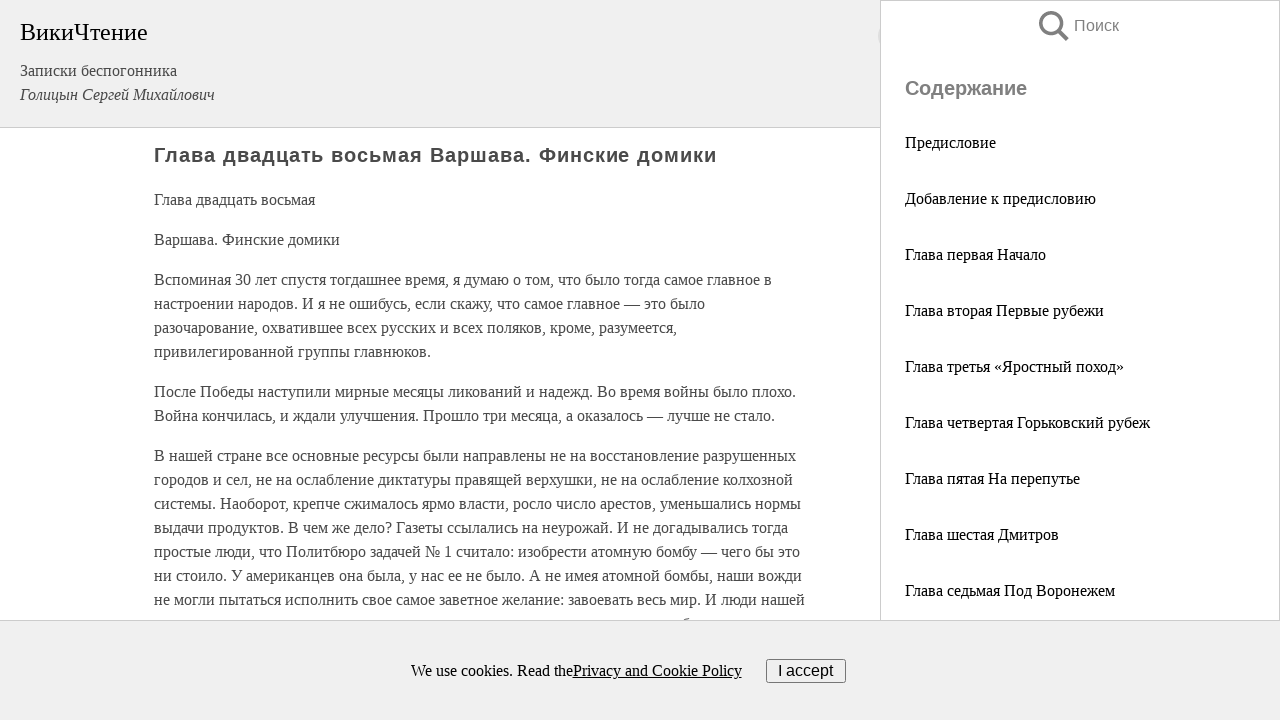

--- FILE ---
content_type: text/html; charset=UTF-8
request_url: https://biography.wikireading.ru/115685
body_size: 42357
content:
<!doctype html>



<html><head>

<!-- Yandex.RTB -->
<script>window.yaContextCb=window.yaContextCb||[]</script>
<script src="https://yandex.ru/ads/system/context.js" async></script>

  <meta charset="utf-8">
  <title>Глава двадцать восьмая Варшава. Финские домики. Записки беспогонника</title>
  
       <link rel="amphtml" href="https://biography.wikireading.ru/amp115685">
     
  
  <link rel="shortcut icon" type="image/png" href="https://storage.yandexcloud.net/wr4files/favicon.ico">
  <!-- Global site tag (gtag.js) - Google Analytics -->
<script async src="https://www.googletagmanager.com/gtag/js?id=UA-90677494-35"></script><script>
  window.dataLayer = window.dataLayer || [];
  function gtag(){dataLayer.push(arguments);}
  gtag('js', new Date());

  gtag('config', 'UA-90677494-35');
</script>  
  
 <meta name="viewport" content="width=device-width,minimum-scale=1,initial-scale=1">

  
<script type="text/javascript"  async="" src="https://cdn.ampproject.org/v0.js"></script>
<script type="text/javascript" custom-element="amp-sidebar" src="https://cdn.ampproject.org/v0/amp-sidebar-0.1.js" async=""></script>
<script type="text/javascript" async custom-element="amp-fx-collection" src="https://cdn.ampproject.org/v0/amp-fx-collection-0.1.js"></script>

<script async custom-element="amp-user-notification" src="https://cdn.ampproject.org/v0/amp-user-notification-0.1.js"></script>

  



 <style>/*! Bassplate | MIT License | http://github.com/basscss/bassplate */
  
  
  
  .lrpromo-container {
  background-color: #f5f5f5;
  border: 1px solid #e0e0e0;
  border-radius: 5px;
  padding: 15px;
  margin: 20px 0;
  font-family: Arial, sans-serif;
  max-width: 100%;
}
.lrpromo-flex {
  display: flex;
  align-items: center;
  justify-content: space-between;
  flex-wrap: wrap;
}
.lrpromo-content {
  flex: 1;
  min-width: 200px;
  margin-bottom:50px;
}
.lrpromo-heading {
  color: #000000;
  margin-top: 0;
  margin-bottom: 10px;
  font-size: 18px;
}
.lrpromo-text {
  margin-top: 0;
  margin-bottom: 10px;
  font-size: 16px;
}
.lrpromo-highlight {
  color: #ff6600;
  font-size: 18px;
  font-weight: bold;
}
.lrpromo-button {
  display: inline-block;
  background-color: #4682B4;
  color: white;
  text-decoration: none;
  padding: 10px 20px;
  border-radius: 4px;
  font-weight: bold;
  margin-top: 5px;
}
.lrpromo-image-container {
  margin-right: 20px;
  text-align: center;
}
.lrpromo-image {
  max-width: 100px;
  height: auto;
  display: block;
  margin: 0 auto;
  border-radius: 15px;
}
  
  
 
  /* some basic button styling */
      .favorite-button input[type=submit] {
        width: 48px;
        height: 48px;
        cursor: pointer;
        border: none;
        margin: 4px;
        transition: background 300ms ease-in-out;
		
      }
      .favorite-button amp-list {
        margin: var(--space-2);
      }

      .favorite-button .heart-fill {
        background: url('data:image/svg+xml;utf8,<svg xmlns="http://www.w3.org/2000/svg" width="48" height="48" viewBox="0 0 48 48"><path d="M34 6h-20c-2.21 0-3.98 1.79-3.98 4l-.02 32 14-6 14 6v-32c0-2.21-1.79-4-4-4z"/><path d="M0 0h48v48h-48z" fill="none"/></svg>');
      }
      .favorite-button .heart-border {
        background: url('data:image/svg+xml;utf8,<svg xmlns="http://www.w3.org/2000/svg" width="48" height="48" viewBox="0 0 48 48"><path d="M34 6h-20c-2.21 0-3.98 1.79-3.98 4l-.02 32 14-6 14 6v-32c0-2.21-1.79-4-4-4zm0 30l-10-4.35-10 4.35v-26h20v26z"/><path d="M0 0h48v48h-48z" fill="none"/></svg>');
      }
      /* While the page loads we show a grey heart icon to indicate that the functionality is not yet available. */
      .favorite-button .heart-loading,
      .favorite-button .heart-loading[placeholder] {
        background: url('data:image/svg+xml;utf8,<svg xmlns="http://www.w3.org/2000/svg" width="48" height="48" viewBox="0 0 48 48"><path d="M34 6h-20c-2.21 0-3.98 1.79-3.98 4l-.02 32 14-6 14 6v-32c0-2.21-1.79-4-4-4zm0 30l-10-4.35-10 4.35v-26h20v26z"/><path d="M0 0h48v48h-48z" fill="none"/></svg>');
      }
      .favorite-button .favorite-container {
        display: flex;
        align-items: center;
        justify-content: center;
      }
      .favorite-button .favorite-count {
	    
        display: flex;
        align-items: center;
        justify-content: center;
        padding: var(--space-1);
        margin-left: var(--space-1);
        position: relative;
        width: 48px;
        background: var(--color-primary);
        border-radius: .4em;
        color: var(--color-text-light);
      }
	  
	  
	  
	  
      .favorite-button .favorite-count.loading {
        color: #ccc;
        background: var(--color-bg-light);
      }
      .favorite-button .favorite-count.loading:after {
        border-right-color: var(--color-bg-light);
      }
      .favorite-button .favorite-count:after {
        content: '';
        position: absolute;
        left: 0;
        top: 50%;
        width: 0;
        height: 0;
        border: var(--space-1) solid transparent;
        border-right-color: var(--color-primary);
        border-left: 0;
        margin-top: calc(-1 * var(--space-1));
        margin-left: calc(-1 * var(--space-1));
      }
      /* A simple snackbar to show an error */
      #favorite-failed-message {
        display: flex;
        justify-content: space-between;
        position: fixed;
        bottom: 0;
        left: 0;
        right: 0;
        margin: 0 auto;
        width: 100%;
        max-width: 450px;
        background: #323232;
        color: white;
        padding: 1rem 1.5rem;
        z-index: 1000;
      }
      #favorite-failed-message div {
        color: #64dd17;
        margin: 0 1rem;
        cursor: pointer;
      }
  
     amp-img.contain img {
   object-fit: contain;
 }
 .fixed-height-container {
   position: relative;
   width: 100%;
   height: 300px;
 }
 
 .paddingleft10{
 padding-left:10px;
 }
 

 
 .color-light-grey{
 color:#CCCCCC;
 }
 
 .margin-bottom20{
 margin-bottom:20px;
 }
 
 .margin-bottom30{
 margin-bottom:30px;
 }
 
 .margin-top15{
 margin-top:15px;
 }
 
 .margin-top20{
 margin-top:20px;
 }
 
 .margin-top30{
 margin-top:30px;
 }
.margin-left15{margin-left:15px}

margin-left10{margin-left:10px}

.custom-central-block{max-width:700px;margin:0 auto;display:block}


 
  .h1class{
 font-size:20px;
 line-height:45px;
 font-weight:bold;
 line-height:25px;
 margin-top:15px;
 padding-bottom:10px;
 }
 
.font-family-1{font-family: Geneva, Arial, Helvetica, sans-serif;}
 

 
 .custom_down_soder{
  font-size:10px;
  margin-left:3px;
 }
 
 
  .custom_search_input {
        
		
		margin-top:15px;

        margin-right:10px;
        
		width:100%;
		height:50px;
		font-size:16px
      }
  
  .menu_button {
 width:30px;
 height:30px;
background: url('data:image/svg+xml;utf8,<svg xmlns="http://www.w3.org/2000/svg" width="30" height="30" viewBox="0 0 24 24"><path style="fill:gray;" d="M6,15h12c0.553,0,1,0.447,1,1v1c0,0.553-0.447,1-1,1H6c-0.553,0-1-0.447-1-1v-1C5,15.447,5.447,15,6,15z M5,11v1c0,0.553,0.447,1,1,1h12c0.553,0,1-0.447,1-1v-1c0-0.553-0.447-1-1-1H6C5.447,10,5,10.447,5,11z M5,6v1c0,0.553,0.447,1,1,1h12c0.553,0,1-0.447,1-1V6c0-0.553-0.447-1-1-1H6C5.447,5,5,5.447,5,6z"/></svg>');
border:hidden;
cursor:pointer;
background-repeat:no-repeat;
     }

	  
	  
 .search_button {
 width:30px;
 height:30px;
background: url('data:image/svg+xml;utf8,<svg xmlns="http://www.w3.org/2000/svg" width="30" height="30" viewBox="0 0 24 24"><path style="fill:gray;" d="M23.809 21.646l-6.205-6.205c1.167-1.605 1.857-3.579 1.857-5.711 0-5.365-4.365-9.73-9.731-9.73-5.365 0-9.73 4.365-9.73 9.73 0 5.366 4.365 9.73 9.73 9.73 2.034 0 3.923-.627 5.487-1.698l6.238 6.238 2.354-2.354zm-20.955-11.916c0-3.792 3.085-6.877 6.877-6.877s6.877 3.085 6.877 6.877-3.085 6.877-6.877 6.877c-3.793 0-6.877-3.085-6.877-6.877z"/></svg>');
border:hidden;
cursor:pointer;
background-repeat:no-repeat;
     }
	  
.custom_right_sidebar{
padding:10px;  
background-color:#fff;
color:#000;
min-width:300px;
width:500px
 }
 
 .custom_sidebar{
background-color:#fff;
color:#000;
min-width:300px;
width:500px
 }
 
.wr_logo{
font-size:24px;
color:#000000;
margin-bottom:15px
} 
 
.custom-start-block{
background-color:#f0f0f0;
border-bottom-color:#CCCCCC;
border-bottom-style:solid;
border-bottom-width:1px;
padding:20px;
padding-top:70px;
} 

.custom-last-block{
background-color:#f0f0f0;
border-top-color:#CCCCCC;
border-top-style:solid;
border-top-width:1px;
padding:20px;
} 

.none-underline{text-decoration:none;}

.footer-items{margin:0 auto; width:180px; }

.cusom-share-button-position{float:right  }
.cusom-search-button-position{position:absolute; right:50%; z-index:999; top:10px;  }

.bpadding-bottom-60{padding-bottom:60px;}
.custom_padding_sidebar{padding-bottom:60px; padding-top:60px}



 p{margin-top:10px; }
 .top5{margin-top:5px; }
 .top10{margin-top:20px; display:block}
 
 amp-social-share[type="vk"] {
  background-image: url("https://storage.yandexcloud.net/wr4files/vk-icon.png");
}

 .custom-img{object-fit: cover; max-width:100%; margin: 0 auto; display: block;}


.custom-selection-search-button{font-weight:bold; color:#666666; margin-left:10px}

.custom-select-search-button{cursor:pointer; color:#666666; margin-left:10px; text-decoration: underline;}

.custom-selected-item{font-weight:bold; font-size:20px}


.custom-footer{background-color:#fff; color:#000; position:fixed; bottom:0; 
z-index:99;
width:100%;
border-top-color:#CCCCCC;
border-top-style:solid;
border-top-width:0.7px;
height:50px
}


.custom-header{
background-color:#fff; 
color:#000; 
z-index:999;
width:100%;
border-bottom-color:#CCCCCC;
border-bottom-style:solid;
border-bottom-width:0.7px;
height:50px;
z-index:99999999;

}

.custom_ad_height{height:300px}

.desktop_side_block{
display:block;
position:fixed;
overflow:auto; 
height:100%;
 right: 0;
 top:0;
 
 background: whitesmoke;overflow-y: scroll;border:1px solid;
 border-color:#CCCCCC;
 z-index:99;
}


.desktop_side_block::-webkit-scrollbar-track {border-radius: 4px;}
.desktop_side_block::-webkit-scrollbar {width: 6px;}
.desktop_side_block::-webkit-scrollbar-thumb {border-radius: 4px;background: #CCCCCC;}
.desktop_side_block::-webkit-scrollbar-thumb {background:  #CCCCCC;}


@media (min-width: 1100px) { body { width:75% } main {width:700px} .ampstart-sidebar{width:400px} .custom-start-block{padding-right:50px; padding-top:20px;} .custom-header{visibility: hidden;} .ampstart-faq-item{width:300px}}
@media (min-width: 900px) and (max-width: 1100px)  { body { width:80% } main {width:600px} .ampstart-sidebar{width:300px} .custom-start-block{padding-right:50px; padding-top:20px;} .custom-header{visibility: hidden;} .ampstart-faq-item{width:300px}}


.padding-bootom-30{padding-bottom:30px}

.padding-bootom-70{padding-bottom:70px}

.padding-left-35{padding-left:35px}

.padding-left-30{padding-left:30px}

.border-bottom-gray{border-bottom: 1px solid gray;}

.width-75{width:75px}

.width-225{width:225px}

.color-gray{color:gray;}

.bold{font-weight:bold}

.font-size-12{font-size:12px}

.font-size-14{font-size:14px}

.font-20{font-size:20px}

.crop_text {
    white-space: nowrap; 
    overflow: hidden; 
    text-overflow: ellipsis; 
	padding-left:5px;
	padding-right:5px;
   }
.overflow-hidden{ overflow:hidden;} 

.right-position{margin-left: auto; margin-right: 0;}

.center-position{margin:0 auto}

.display-block{display:block}

.poinrer{cursor:pointer}

.clean_button{border: none; outline: none; background:none}

.height-70{height:70px} 

.line-height-15{line-height:15px}

.custom-notification{
        position: fixed;
        padding:100px 100px;
        top: 0;
        width:100%;
        height:100%;  
        display: block;
        z-index:9;
		background-color:#FFFFFF      
    }  
	
	/*----------------------------------------------------------------------------------------------------------------------------------*/


 
 
      html {
        font-family:Georgia, serif;
        line-height: 1.15;
        -ms-text-size-adjust: 100%;
        -webkit-text-size-adjust: 100%;
      }
      body {
        margin: 0;
      }
      article,
      aside,
      footer,
      header,
      nav,
      section {
        display: block;
      }
      h1 {
        font-size: 2em;
        margin: 0.67em 0;
      }
      figcaption,
      figure,
      main {
        display: block;
      }
      figure {
        margin: 1em 40px;
      }
      hr {
        box-sizing: content-box;
        height: 0;
        overflow: visible;
      }
      pre {
        font-family: monospace, monospace;
        font-size: 1em;
      }
      a {
        background-color: transparent;
        -webkit-text-decoration-skip: objects;
      }
      a:active,
      a:hover {
        outline-width: 0;
      }
      abbr[title] {
        border-bottom: none;
        text-decoration: underline;
        text-decoration: underline dotted;
      }
      b,
      strong {
        font-weight: inherit;
        font-weight: bolder;
      }
      code,
      kbd,
      samp {
        font-family: monospace, monospace;
        font-size: 1em;
      }
      dfn {
        font-style: italic;
      }
      mark {
        background-color: #ff0;
        color: #000;
      }
      small {
        font-size: 80%;
      }
      sub,
      sup {
        font-size: 75%;
        line-height: 0;
        position: relative;
        vertical-align: baseline;
      }
      sub {
        bottom: -0.25em;
      }
      sup {
        top: -0.5em;
      }
      audio,
      video {
        display: inline-block;
      }
      audio:not([controls]) {
        display: none;
        height: 0;
      }
      img {
        border-style: none;
      }
      svg:not(:root) {
        overflow: hidden;
      }
      button,
      input,
      optgroup,
      select,
      textarea {
        font-family: sans-serif;
        font-size: 100%;
        line-height: 1.15;
        margin: 0;
      }
      button,
      input {
        overflow: visible;
      }
      button,
      select {
        text-transform: none;
      }
      [type='reset'],
      [type='submit'],
      button,
      html [type='button'] {
        -webkit-appearance: button;
      }
      [type='button']::-moz-focus-inner,
      [type='reset']::-moz-focus-inner,
      [type='submit']::-moz-focus-inner,
      button::-moz-focus-inner {
        border-style: none;
        padding: 0;
      }
      [type='button']:-moz-focusring,
      [type='reset']:-moz-focusring,
      [type='submit']:-moz-focusring,
      button:-moz-focusring {
        outline: 1px dotted ButtonText;
      }
      fieldset {
        border: 1px solid silver;
        margin: 0 2px;
        padding: 0.35em 0.625em 0.75em;
      }
      legend {
        box-sizing: border-box;
        color: inherit;
        display: table;
        max-width: 100%;
        padding: 0;
        white-space: normal;
      }
      progress {
        display: inline-block;
        vertical-align: baseline;
      }
      textarea {
        overflow: auto;
      }
      [type='checkbox'],
      [type='radio'] {
        box-sizing: border-box;
        padding: 0;
      }
      [type='number']::-webkit-inner-spin-button,
      [type='number']::-webkit-outer-spin-button {
        height: auto;
      }
      [type='search'] {
        -webkit-appearance: textfield;
        outline-offset: -2px;
      }
      [type='search']::-webkit-search-cancel-button,
      [type='search']::-webkit-search-decoration {
        -webkit-appearance: none;
      }
      ::-webkit-file-upload-button {
        -webkit-appearance: button;
        font: inherit;
      }
      details,
      menu {
        display: block;
      }
      summary {
        display: list-item;
      }
      canvas {
        display: inline-block;
      }
      [hidden],
      template {
        display: none;
      }
      .h00 {
        font-size: 4rem;
      }
      .h0,
      .h1 {
        font-size: 3rem;
      }
      .h2 {
        font-size: 2rem;
      }
      .h3 {
        font-size: 1.5rem;
      }
      .h4 {
        font-size: 1.125rem;
      }
      .h5 {
        font-size: 0.875rem;
      }
      .h6 {
        font-size: 0.75rem;
      }
      .font-family-inherit {
        font-family: inherit;
      }
      .font-size-inherit {
        font-size: inherit;
      }
      .text-decoration-none {
        text-decoration: none;
      }
      .bold {
        font-weight: 700;
      }
      .regular {
        font-weight: 400;
      }
      .italic {
        font-style: italic;
      }
      .caps {
        text-transform: uppercase;
        letter-spacing: 0.2em;
      }
      .left-align {
        text-align: left;
      }
      .center {
        text-align: center;
      }
      .right-align {
        text-align: right;
      }
      .justify {
        text-align: justify;
      }
      .nowrap {
        white-space: nowrap;
      }
      .break-word {
        word-wrap: break-word;
      }
      .line-height-1 {
        line-height: 1rem;
      }
      .line-height-2 {
        line-height: 1.125rem;
      }
      .line-height-3 {
        line-height: 1.5rem;
      }
      .line-height-4 {
        line-height: 2rem;
      }
      .list-style-none {
        list-style: none;
      }
      .underline {
        text-decoration: underline;
      }
      .truncate {
        max-width: 100%;
        overflow: hidden;
        text-overflow: ellipsis;
        white-space: nowrap;
      }
      .list-reset {
        list-style: none;
        padding-left: 0;
      }
      .inline {
        display: inline;
      }
      .block {
        display: block;
      }
      .inline-block {
        display: inline-block;
      }
      .table {
        display: table;
      }
      .table-cell {
        display: table-cell;
      }
      .overflow-hidden {
        overflow: hidden;
      }
      .overflow-scroll {
        overflow: scroll;
      }
      .overflow-auto {
        overflow: auto;
      }
      .clearfix:after,
      .clearfix:before {
        content: ' ';
        display: table;
      }
      .clearfix:after {
        clear: both;
      }
      .left {
        float: left;
      }
      .right {
        float: right;
      }
      .fit {
        max-width: 100%;
      }
      .max-width-1 {
        max-width: 24rem;
      }
      .max-width-2 {
        max-width: 32rem;
      }
      .max-width-3 {
        max-width: 48rem;
      }
      .max-width-4 {
        max-width: 64rem;
      }
      .border-box {
        box-sizing: border-box;
      }
      .align-baseline {
        vertical-align: baseline;
      }
      .align-top {
        vertical-align: top;
      }
      .align-middle {
        vertical-align: middle;

      }
      .align-bottom {
        vertical-align: bottom;
      }
      .m0 {
        margin: 0;
      }
      .mt0 {
        margin-top: 0;
      }
      .mr0 {
        margin-right: 0;
      }
      .mb0 {
        margin-bottom: 0;
      }
      .ml0,
      .mx0 {
        margin-left: 0;
      }
      .mx0 {
        margin-right: 0;
      }
      .my0 {
        margin-top: 0;
        margin-bottom: 0;
      }
      .m1 {
        margin: 0.5rem;
      }
      .mt1 {
        margin-top: 0.5rem;
      }
      .mr1 {
        margin-right: 0.5rem;
      }
      .mb1 {
        margin-bottom: 0.5rem;
      }
      .ml1,
      .mx1 {
        margin-left: 0.5rem;
      }
      .mx1 {
        margin-right: 0.5rem;
      }
      .my1 {
        margin-top: 0.5rem;
        margin-bottom: 0.5rem;
      }
      .m2 {
        margin: 1rem;
      }
      .mt2 {
        margin-top: 1rem;
      }
      .mr2 {
        margin-right: 1rem;
      }
      .mb2 {
        margin-bottom: 1rem;
      }
      .ml2,
      .mx2 {
        margin-left: 1rem;
      }
      .mx2 {
        margin-right: 1rem;
      }
      .my2 {
        margin-top: 1rem;
        margin-bottom: 1rem;
      }
      .m3 {
        margin: 1.5rem;
      }
      .mt3 {
        margin-top: 1.5rem;
      }
      .mr3 {
        margin-right: 1.5rem;
      }
      .mb3 {
        margin-bottom: 1.5rem;
      }
      .ml3,
      .mx3 {
        margin-left: 1.5rem;
      }
      .mx3 {
        margin-right: 1.5rem;
      }
      .my3 {
        margin-top: 1.5rem;
        margin-bottom: 1.5rem;
      }
      .m4 {
        margin: 2rem;
      }
      .mt4 {
        margin-top: 2rem;
      }
      .mr4 {
        margin-right: 2rem;
      }
      .mb4 {
        margin-bottom: 2rem;
      }
      .ml4,
      .mx4 {
        margin-left: 2rem;
      }
      .mx4 {
        margin-right: 2rem;
      }
      .my4 {
        margin-top: 2rem;
        margin-bottom: 2rem;
      }
      .mxn1 {
        margin-left: calc(0.5rem * -1);
        margin-right: calc(0.5rem * -1);
      }
      .mxn2 {
        margin-left: calc(1rem * -1);
        margin-right: calc(1rem * -1);
      }
      .mxn3 {
        margin-left: calc(1.5rem * -1);
        margin-right: calc(1.5rem * -1);
      }
      .mxn4 {
        margin-left: calc(2rem * -1);
        margin-right: calc(2rem * -1);
      }
      .m-auto {
        margin: auto;
      }
      .mt-auto {
        margin-top: auto;
      }
      .mr-auto {
        margin-right: auto;
      }
      .mb-auto {
        margin-bottom: auto;
      }
      .ml-auto,
      .mx-auto {
        margin-left: auto;
      }
      .mx-auto {
        margin-right: auto;
      }
      .my-auto {
        margin-top: auto;
        margin-bottom: auto;
      }
      .p0 {
        padding: 0;
      }
      .pt0 {
        padding-top: 0;
      }
      .pr0 {
        padding-right: 0;
      }
      .pb0 {
        padding-bottom: 0;
      }
      .pl0,
      .px0 {
        padding-left: 0;
      }
      .px0 {
        padding-right: 0;
      }
      .py0 {
        padding-top: 0;
        padding-bottom: 0;
      }
      .p1 {
        padding: 0.5rem;
      }
      .pt1 {
        padding-top: 0.5rem;
      }
      .pr1 {
        padding-right: 0.5rem;
      }
      .pb1 {
        padding-bottom: 0.5rem;
      }
      .pl1 {
        padding-left: 0.5rem;
      }
      .py1 {
        padding-top: 0.5rem;
        padding-bottom: 0.5rem;
      }
      .px1 {
        padding-left: 0.5rem;
        padding-right: 0.5rem;
      }
      .p2 {
        padding: 1rem;
      }
      .pt2 {
        padding-top: 1rem;
      }
      .pr2 {
        padding-right: 1rem;
      }
      .pb2 {
        padding-bottom: 1rem;
      }
      .pl2 {
        padding-left: 1rem;
      }
      .py2 {
        padding-top: 1rem;
        padding-bottom: 1rem;
      }
      .px2 {
        padding-left: 1rem;
        padding-right: 1rem;
      }
      .p3 {
        padding: 1.5rem;
      }
      .pt3 {
        padding-top: 1.5rem;
      }
      .pr3 {
        padding-right: 1.5rem;
      }
      .pb3 {
        padding-bottom: 1.5rem;
      }
      .pl3 {
        padding-left: 1.5rem;
      }
      .py3 {
        padding-top: 1.5rem;
        padding-bottom: 1.5rem;
      }
      .px3 {
        padding-left: 1.5rem;
        padding-right: 1.5rem;
      }
      .p4 {
        padding: 2rem;
      }
      .pt4 {
        padding-top: 2rem;
      }
      .pr4 {
        padding-right: 2rem;
      }
      .pb4 {
        padding-bottom: 2rem;
      }
      .pl4 {
        padding-left: 2rem;
      }
      .py4 {
        padding-top: 2rem;
        padding-bottom: 2rem;
      }
      .px4 {
        padding-left: 2rem;
        padding-right: 2rem;
      }
      .col {
        float: left;
      }
      .col,
      .col-right {
        box-sizing: border-box;
      }
      .col-right {
        float: right;
      }
      .col-1 {
        width: 8.33333%;
      }
      .col-2 {
        width: 16.66667%;
      }
      .col-3 {
        width: 25%;
      }
      .col-4 {
        width: 33.33333%;
      }
      .col-5 {
        width: 41.66667%;
      }
      .col-6 {
        width: 50%;
      }
      .col-7 {
        width: 58.33333%;
      }
      .col-8 {
        width: 66.66667%;
      }
      .col-9 {
        width: 75%;
      }
      .col-10 {
        width: 83.33333%;
      }
      .col-11 {
        width: 91.66667%;
      }
      .col-12 {
        width: 100%;
      }
      @media (min-width: 40.06rem) {
        .sm-col {
          float: left;
          box-sizing: border-box;
        }
        .sm-col-right {
          float: right;
          box-sizing: border-box;
        }
        .sm-col-1 {
          width: 8.33333%;
        }
        .sm-col-2 {
          width: 16.66667%;
        }
        .sm-col-3 {
          width: 25%;
        }
        .sm-col-4 {
          width: 33.33333%;
        }
        .sm-col-5 {
          width: 41.66667%;
        }
        .sm-col-6 {
          width: 50%;
        }
        .sm-col-7 {
          width: 58.33333%;
        }
        .sm-col-8 {
          width: 66.66667%;
        }
        .sm-col-9 {
          width: 75%;
        }
        .sm-col-10 {
          width: 83.33333%;
        }
        .sm-col-11 {
          width: 91.66667%;
        }
        .sm-col-12 {
          width: 100%;
        }
      }
      @media (min-width: 52.06rem) {
        .md-col {
          float: left;
          box-sizing: border-box;
        }
        .md-col-right {
          float: right;
          box-sizing: border-box;
        }
        .md-col-1 {
          width: 8.33333%;
        }
        .md-col-2 {
          width: 16.66667%;
        }
        .md-col-3 {
          width: 25%;
        }
        .md-col-4 {
          width: 33.33333%;
        }
        .md-col-5 {
          width: 41.66667%;
        }
        .md-col-6 {
          width: 50%;
        }
        .md-col-7 {
          width: 58.33333%;
        }
        .md-col-8 {
          width: 66.66667%;
        }
        .md-col-9 {
          width: 75%;
        }
        .md-col-10 {
          width: 83.33333%;
        }
        .md-col-11 {
          width: 91.66667%;
        }
        .md-col-12 {
          width: 100%;
        }
      }
      @media (min-width: 64.06rem) {
        .lg-col {
          float: left;
          box-sizing: border-box;
        }
        .lg-col-right {
          float: right;
          box-sizing: border-box;
        }
        .lg-col-1 {
          width: 8.33333%;
        }
        .lg-col-2 {
          width: 16.66667%;
        }
        .lg-col-3 {
          width: 25%;
        }
        .lg-col-4 {
          width: 33.33333%;
        }
        .lg-col-5 {
          width: 41.66667%;
        }
        .lg-col-6 {
          width: 50%;
        }
        .lg-col-7 {
          width: 58.33333%;
        }
        .lg-col-8 {
          width: 66.66667%;
        }
        .lg-col-9 {
          width: 75%;
        }
        .lg-col-10 {
          width: 83.33333%;
        }
        .lg-col-11 {
          width: 91.66667%;
        }
        .lg-col-12 {
          width: 100%;
        }
      }
      .flex {
        display: -ms-flexbox;
        display: flex;
      }
      @media (min-width: 40.06rem) {
        .sm-flex {
          display: -ms-flexbox;
          display: flex;
        }
      }
      @media (min-width: 52.06rem) {
        .md-flex {
          display: -ms-flexbox;
          display: flex;
        }
      }
      @media (min-width: 64.06rem) {
        .lg-flex {
          display: -ms-flexbox;
          display: flex;
        }
      }
      .flex-column {
        -ms-flex-direction: column;
        flex-direction: column;
      }
      .flex-wrap {
        -ms-flex-wrap: wrap;
        flex-wrap: wrap;
      }
      .items-start {
        -ms-flex-align: start;
        align-items: flex-start;
      }
      .items-end {
        -ms-flex-align: end;
        align-items: flex-end;
      }
      .items-center {
        -ms-flex-align: center;
        align-items: center;
      }
      .items-baseline {
        -ms-flex-align: baseline;
        align-items: baseline;
      }
      .items-stretch {
        -ms-flex-align: stretch;
        align-items: stretch;
      }
      .self-start {
        -ms-flex-item-align: start;
        align-self: flex-start;
      }
      .self-end {
        -ms-flex-item-align: end;
        align-self: flex-end;
      }
      .self-center {
        -ms-flex-item-align: center;
        -ms-grid-row-align: center;
        align-self: center;
      }
      .self-baseline {
        -ms-flex-item-align: baseline;
        align-self: baseline;
      }
      .self-stretch {
        -ms-flex-item-align: stretch;
        -ms-grid-row-align: stretch;
        align-self: stretch;
      }
      .justify-start {
        -ms-flex-pack: start;
        justify-content: flex-start;
      }
      .justify-end {
        -ms-flex-pack: end;
        justify-content: flex-end;
      }
      .justify-center {
        -ms-flex-pack: center;
        justify-content: center;
      }
      .justify-between {
        -ms-flex-pack: justify;
        justify-content: space-between;
      }
      .justify-around {
        -ms-flex-pack: distribute;
        justify-content: space-around;
      }
      .justify-evenly {
        -ms-flex-pack: space-evenly;
        justify-content: space-evenly;
      }
      .content-start {
        -ms-flex-line-pack: start;
        align-content: flex-start;
      }
      .content-end {
        -ms-flex-line-pack: end;
        align-content: flex-end;
      }
      .content-center {
        -ms-flex-line-pack: center;
        align-content: center;
      }
      .content-between {
        -ms-flex-line-pack: justify;
        align-content: space-between;
      }
      .content-around {
        -ms-flex-line-pack: distribute;
        align-content: space-around;
      }
      .content-stretch {
        -ms-flex-line-pack: stretch;
        align-content: stretch;
      }
      .flex-auto {

        -ms-flex: 1 1 auto;
        flex: 1 1 auto;
        min-width: 0;
        min-height: 0;
      }
      .flex-none {
        -ms-flex: none;
        flex: none;
      }
      .order-0 {
        -ms-flex-order: 0;
        order: 0;
      }
      .order-1 {
        -ms-flex-order: 1;
        order: 1;
      }
      .order-2 {
        -ms-flex-order: 2;
        order: 2;
      }
      .order-3 {
        -ms-flex-order: 3;
        order: 3;
      }
      .order-last {
        -ms-flex-order: 99999;
        order: 99999;
      }
      .relative {
        position: relative;
      }
      .absolute {
        position: absolute;
      }
      .fixed {
        position: fixed;
      }
      .top-0 {
        top: 0;
      }
      .right-0 {
        right: 0;
      }
      .bottom-0 {
        bottom: 0;
      }
      .left-0 {
        left: 0;
      }
      .z1 {
        z-index: 1;
      }
      .z2 {
        z-index: 2;
      }
      .z3 {
        z-index: 3;
      }
      .z4 {
        z-index: 4;
      }
      .border {
        border-style: solid;
        border-width: 1px;
      }
      .border-top {
        border-top-style: solid;
        border-top-width: 1px;
      }
      .border-right {
        border-right-style: solid;
        border-right-width: 1px;
      }
      .border-bottom {
        border-bottom-style: solid;
        border-bottom-width: 1px;
      }
      .border-left {
        border-left-style: solid;
        border-left-width: 1px;
      }
      .border-none {
        border: 0;
      }
      .rounded {
        border-radius: 3px;
      }
      .circle {
        border-radius: 50%;
      }
      .rounded-top {
        border-radius: 3px 3px 0 0;
      }
      .rounded-right {
        border-radius: 0 3px 3px 0;
      }
      .rounded-bottom {
        border-radius: 0 0 3px 3px;
      }
      .rounded-left {
        border-radius: 3px 0 0 3px;
      }
      .not-rounded {
        border-radius: 0;
      }
      .hide {
        position: absolute;
        height: 1px;
        width: 1px;
        overflow: hidden;
        clip: rect(1px, 1px, 1px, 1px);
      }
      @media (max-width: 40rem) {
        .xs-hide {
          display: none;
        }
      }
      @media (min-width: 40.06rem) and (max-width: 52rem) {
        .sm-hide {
          display: none;
        }
      }
      @media (min-width: 52.06rem) and (max-width: 64rem) {
        .md-hide {
          display: none;
        }
      }
      @media (min-width: 64.06rem) {
        .lg-hide {
          display: none;
        }
      }
      .display-none {
        display: none;
      }
      * {
        box-sizing: border-box;
      }
	  

      body {
        background: #fff;
        color: #4a4a4a;
        font-family:Georgia, serif;
        min-width: 315px;
        overflow-x: hidden;
       /* font-smooth: always;
        -webkit-font-smoothing: antialiased;*/
      }
      main {
       margin: 0 auto;
      }
    
      .ampstart-accent {
        color: #003f93;
      }
      #content:target {
        margin-top: calc(0px - 3.5rem);
        padding-top: 3.5rem;
      }
      .ampstart-title-lg {
        font-size: 3rem;
        line-height: 3.5rem;
        letter-spacing: 0.06rem;
      }
      .ampstart-title-md {
        font-size: 2rem;
        line-height: 2.5rem;
        letter-spacing: 0.06rem;
      }
      .ampstart-title-sm {
        font-size: 1.5rem;
        line-height: 2rem;
        letter-spacing: 0.06rem;
      }
      .ampstart-subtitle,
      body {
        line-height: 1.5rem;
        letter-spacing: normal;
      }
      .ampstart-subtitle {
        color: #003f93;
        font-size: 1rem;
      }
      .ampstart-byline,

      .ampstart-caption,
      .ampstart-hint,
      .ampstart-label {
        font-size: 0.875rem;
        color: #4f4f4f;
        line-height: 1.125rem;
        letter-spacing: 0.06rem;
      }
      .ampstart-label {
        text-transform: uppercase;
      }
      .ampstart-footer,
      .ampstart-small-text {
        font-size: 0.75rem;
        line-height: 1rem;
        letter-spacing: 0.06rem;
      }
      .ampstart-card {
        box-shadow: 0 1px 1px 0 rgba(0, 0, 0, 0.14),
          0 1px 1px -1px rgba(0, 0, 0, 0.14), 0 1px 5px 0 rgba(0, 0, 0, 0.12);
      }
      .h1,
      h1 {
        font-size: 3rem;
        line-height: 3.5rem;
      }
      .h2,
      h2 {
        font-size: 2rem;
        line-height: 2.5rem;
      }
      .h3,
      h3 {
        font-size: 1.5rem;
        line-height: 2rem;
      }
      .h4,
      h4 {
        font-size: 1.125rem;
        line-height: 1.5rem;
      }
      .h5,
      h5 {
        font-size: 0.875rem;
        line-height: 1.125rem;
      }
      .h6,
      h6 {
        font-size: 0.75rem;
        line-height: 1rem;
      }
      h1,
      h2,
      h3,
      h4,
      h5,
      h6 {
        margin: 0;
        padding: 0;
        font-weight: 400;
        letter-spacing: 0.06rem;
      }
      a,
      a:active,
      a:visited {
        color: inherit;
      }
      .ampstart-btn {
        font-family: inherit;
        font-weight: inherit;
        font-size: 1rem;
        line-height: 1.125rem;
        padding: 0.7em 0.8em;
        text-decoration: none;
        white-space: nowrap;
        word-wrap: normal;
        vertical-align: middle;
        cursor: pointer;
        background-color: #000;
        color: #fff;
        border: 1px solid #fff;
      }
      .ampstart-btn:visited {
        color: #fff;
      }
      .ampstart-btn-secondary {
        background-color: #fff;
        color: #000;
        border: 1px solid #000;
      }
      .ampstart-btn-secondary:visited {
        color: #000;
      }
      .ampstart-btn:active .ampstart-btn:focus {
        opacity: 0.8;
      }
      .ampstart-btn[disabled],
      .ampstart-btn[disabled]:active,
      .ampstart-btn[disabled]:focus,
      .ampstart-btn[disabled]:hover {
        opacity: 0.5;
        outline: 0;
        cursor: default;
      }
      .ampstart-dropcap:first-letter {
        color: #000;
        font-size: 3rem;
        font-weight: 700;
        float: left;
        overflow: hidden;
        line-height: 3rem;
        margin-left: 0;
        margin-right: 0.5rem;
      }
      .ampstart-initialcap {
        padding-top: 1rem;
        margin-top: 1.5rem;
      }
      .ampstart-initialcap:first-letter {
        color: #000;
        font-size: 3rem;
        font-weight: 700;
        margin-left: -2px;
      }
      .ampstart-pullquote {
        border: none;
        border-left: 4px solid #000;
        font-size: 1.5rem;
        padding-left: 1.5rem;
      }
      .ampstart-byline time {
        font-style: normal;
        white-space: nowrap;
      }
      .amp-carousel-button-next {
        background-image: url('data:image/svg+xml;charset=utf-8,<svg width="18" height="18" viewBox="0 0 34 34" xmlns="http://www.w3.org/2000/svg"><title>Next</title><path d="M25.557 14.7L13.818 2.961 16.8 0l16.8 16.8-16.8 16.8-2.961-2.961L25.557 18.9H0v-4.2z" fill="%23FFF" fill-rule="evenodd"/></svg>');
      }
      .amp-carousel-button-prev {
        background-image: url('data:image/svg+xml;charset=utf-8,<svg width="18" height="18" viewBox="0 0 34 34" xmlns="http://www.w3.org/2000/svg"><title>Previous</title><path d="M33.6 14.7H8.043L19.782 2.961 16.8 0 0 16.8l16.8 16.8 2.961-2.961L8.043 18.9H33.6z" fill="%23FFF" fill-rule="evenodd"/></svg>');
      }
      .ampstart-dropdown {
        min-width: 200px;
      }
      .ampstart-dropdown.absolute {
        z-index: 100;
      }
      .ampstart-dropdown.absolute > section,
      .ampstart-dropdown.absolute > section > header {

        height: 100%;
      }
      .ampstart-dropdown > section > header {
        background-color: #000;
        border: 0;
        color: #fff;
      }
      .ampstart-dropdown > section > header:after {
        display: inline-block;
        content: '+';
        padding: 0 0 0 1.5rem;
        color: #003f93;
      }
      .ampstart-dropdown > [expanded] > header:after {
        content: '–';
      }
      .absolute .ampstart-dropdown-items {
        z-index: 200;
      }
      .ampstart-dropdown-item {
        background-color: #000;
        color: #003f93;
        opacity: 0.9;
      }
      .ampstart-dropdown-item:active,
      .ampstart-dropdown-item:hover {
        opacity: 1;
      }
      .ampstart-footer {
        background-color: #fff;
        color: #000;
        padding-top: 5rem;
        padding-bottom: 5rem;
      }
      .ampstart-footer .ampstart-icon {
        fill: #000;
      }
      .ampstart-footer .ampstart-social-follow li:last-child {
        margin-right: 0;
      }
      .ampstart-image-fullpage-hero {
        color: #fff;
      }
      .ampstart-fullpage-hero-heading-text,
      .ampstart-image-fullpage-hero .ampstart-image-credit {
        -webkit-box-decoration-break: clone;
        box-decoration-break: clone;
        background: #000;
        padding: 0 1rem 0.2rem;
      }
      .ampstart-image-fullpage-hero > amp-img {
        max-height: calc(100vh - 3.5rem);
      }
      .ampstart-image-fullpage-hero > amp-img img {
        -o-object-fit: cover;
        object-fit: cover;
      }
      .ampstart-fullpage-hero-heading {
        line-height: 3.5rem;
      }
      .ampstart-fullpage-hero-cta {
        background: transparent;
      }
      .ampstart-readmore {
        background: linear-gradient(0deg, rgba(0, 0, 0, 0.65) 0, transparent);
        color: #fff;
        margin-top: 5rem;
        padding-bottom: 3.5rem;
      }
      .ampstart-readmore:after {
        display: block;
        content: '⌄';
        font-size: 2rem;
      }
      .ampstart-readmore-text {
        background: #000;
      }
      @media (min-width: 52.06rem) {
        .ampstart-image-fullpage-hero > amp-img {
          height: 60vh;
        }
      }
      .ampstart-image-heading {
        color: #fff;
        background: linear-gradient(0deg, rgba(0, 0, 0, 0.65) 0, transparent);
      }
      .ampstart-image-heading > * {
        margin: 0;
      }
      amp-carousel .ampstart-image-with-heading {
        margin-bottom: 0;
      }
      .ampstart-image-with-caption figcaption {
        color: #4f4f4f;
        line-height: 1.125rem;
      }
      amp-carousel .ampstart-image-with-caption {
        margin-bottom: 0;
      }
      .ampstart-input {
        max-width: 100%;
        width: 300px;
        min-width: 100px;
        font-size: 1rem;
        line-height: 1.5rem;
      }
      .ampstart-input [disabled],
      .ampstart-input [disabled] + label {
        opacity: 0.5;
      }
      .ampstart-input [disabled]:focus {
        outline: 0;
      }
      .ampstart-input > input,
      .ampstart-input > select,
      .ampstart-input > textarea {
        width: 100%;
        margin-top: 1rem;
        line-height: 1.5rem;
        border: 0;
        border-radius: 0;
        border-bottom: 1px solid #4a4a4a;
        background: none;
        color: #4a4a4a;
        outline: 0;
      }
      .ampstart-input > label {
        color: #003f93;
        pointer-events: none;
        text-align: left;
        font-size: 0.875rem;
        line-height: 1rem;
        opacity: 0;
        animation: 0.2s;
        animation-timing-function: cubic-bezier(0.4, 0, 0.2, 1);
        animation-fill-mode: forwards;
      }
      .ampstart-input > input:focus,
      .ampstart-input > select:focus,
      .ampstart-input > textarea:focus {
        outline: 0;
      }
      .ampstart-input > input:focus:-ms-input-placeholder,
      .ampstart-input > select:focus:-ms-input-placeholder,
      .ampstart-input > textarea:focus:-ms-input-placeholder {
        color: transparent;
      }
      .ampstart-input > input:focus::placeholder,
      .ampstart-input > select:focus::placeholder,
      .ampstart-input > textarea:focus::placeholder {
        color: transparent;
      }
      .ampstart-input > input:not(:placeholder-shown):not([disabled]) + label,
      .ampstart-input > select:not(:placeholder-shown):not([disabled]) + label,
      .ampstart-input
        > textarea:not(:placeholder-shown):not([disabled])
        + label {
        opacity: 1;
      }
      .ampstart-input > input:focus + label,
      .ampstart-input > select:focus + label,
      .ampstart-input > textarea:focus + label {
        animation-name: a;
      }
      @keyframes a {
        to {
          opacity: 1;
        }
      }
      .ampstart-input > label:after {
        content: '';
        height: 2px;
        position: absolute;
        bottom: 0;
        left: 45%;
        background: #003f93;
        transition: 0.2s;
        transition-timing-function: cubic-bezier(0.4, 0, 0.2, 1);
        visibility: hidden;
        width: 10px;
      }
      .ampstart-input > input:focus + label:after,
      .ampstart-input > select:focus + label:after,
      .ampstart-input > textarea:focus + label:after {
        left: 0;
        width: 100%;
        visibility: visible;
      }
      .ampstart-input > input[type='search'] {
        -webkit-appearance: none;
        -moz-appearance: none;
        appearance: none;
      }
      .ampstart-input > input[type='range'] {
        border-bottom: 0;
      }
      .ampstart-input > input[type='range'] + label:after {
        display: none;
      }
      .ampstart-input > select {
        -webkit-appearance: none;
        -moz-appearance: none;
        appearance: none;
      }
      .ampstart-input > select + label:before {
        content: '⌄';
        line-height: 1.5rem;
        position: absolute;
        right: 5px;
        zoom: 2;
        top: 0;
        bottom: 0;
        color: #003f93;
      }
      .ampstart-input-chk,
      .ampstart-input-radio {
        width: auto;
        color: #4a4a4a;
      }
      .ampstart-input input[type='checkbox'],
      .ampstart-input input[type='radio'] {
        margin-top: 0;
        -webkit-appearance: none;
        -moz-appearance: none;
        appearance: none;
        width: 20px;
        height: 20px;
        border: 1px solid #003f93;
        vertical-align: middle;
        margin-right: 0.5rem;
        text-align: center;
      }
      .ampstart-input input[type='radio'] {
        border-radius: 20px;
      }
      .ampstart-input input[type='checkbox']:not([disabled]) + label,
      .ampstart-input input[type='radio']:not([disabled]) + label {
        pointer-events: auto;
        animation: none;
        vertical-align: middle;
        opacity: 1;
        cursor: pointer;
      }
      .ampstart-input input[type='checkbox'] + label:after,
      .ampstart-input input[type='radio'] + label:after {
        display: none;
      }
      .ampstart-input input[type='checkbox']:after,
      .ampstart-input input[type='radio']:after {
        position: absolute;
        top: 0;
        left: 0;
        bottom: 0;
        right: 0;
        content: ' ';
        line-height: 1.4rem;
        vertical-align: middle;
        text-align: center;
        background-color: #fff;
      }
      .ampstart-input input[type='checkbox']:checked:after {
        background-color: #003f93;
        color: #fff;
        content: '✓';
      }
      .ampstart-input input[type='radio']:checked {
        background-color: #fff;
      }
      .ampstart-input input[type='radio']:after {
        top: 3px;
        bottom: 3px;
        left: 3px;
        right: 3px;
        border-radius: 12px;
      }
      .ampstart-input input[type='radio']:checked:after {
        content: '';
        font-size: 3rem;
        background-color: #003f93;
      }
    /*  .ampstart-input > label,
      _:-ms-lang(x) {
        opacity: 1;
      }
      .ampstart-input > input:-ms-input-placeholder,
      _:-ms-lang(x) {
        color: transparent;
      }
      .ampstart-input > input::placeholder,
      _:-ms-lang(x) {
        color: transparent;
      }
      .ampstart-input > input::-ms-input-placeholder,
      _:-ms-lang(x) {
        color: transparent;
      }*/
      .ampstart-input > select::-ms-expand {
        display: none;
      }
      .ampstart-headerbar {
        background-color: #fff;
        color: #000;
        z-index: 999;
        box-shadow: 0 0 5px 2px rgba(0, 0, 0, 0.1);
      }
      .ampstart-headerbar + :not(amp-sidebar),
      .ampstart-headerbar + amp-sidebar + * {
        margin-top: 3.5rem;
      }
      .ampstart-headerbar-nav .ampstart-nav-item {
        padding: 0 1rem;
        background: transparent;
        opacity: 0.8;
      }
      .ampstart-headerbar-nav {
        line-height: 3.5rem;
      }
      .ampstart-nav-item:active,
      .ampstart-nav-item:focus,
      .ampstart-nav-item:hover {
        opacity: 1;
      }
      .ampstart-navbar-trigger:focus {
        outline: none;
      }
      .ampstart-nav a,
      .ampstart-navbar-trigger,
      .ampstart-sidebar-faq a {
        cursor: pointer;
        text-decoration: none;
      }
      .ampstart-nav .ampstart-label {
        color: inherit;
      }
      .ampstart-navbar-trigger {
        line-height: 3.5rem;
        font-size: 2rem;
      }
      .ampstart-headerbar-nav {
        -ms-flex: 1;
        flex: 1;
      }
      .ampstart-nav-search {
        -ms-flex-positive: 0.5;
        flex-grow: 0.5;
      }
      .ampstart-headerbar .ampstart-nav-search:active,
      .ampstart-headerbar .ampstart-nav-search:focus,
      .ampstart-headerbar .ampstart-nav-search:hover {
        box-shadow: none;
      }
      .ampstart-nav-search > input {
        border: none;
        border-radius: 3px;
        line-height: normal;
      }
      .ampstart-nav-dropdown {
        min-width: 200px;
      }
      .ampstart-nav-dropdown amp-accordion header {
        background-color: #fff;
        border: none;
      }
      .ampstart-nav-dropdown amp-accordion ul {
        background-color: #fff;
      }
      .ampstart-nav-dropdown .ampstart-dropdown-item,
      .ampstart-nav-dropdown .ampstart-dropdown > section > header {
        background-color: #fff;
        color: #000;
      }
      .ampstart-nav-dropdown .ampstart-dropdown-item {
        color: #003f93;
      }
      .ampstart-sidebar {
        background-color: #fff;
        color: #000;
        }
      .ampstart-sidebar .ampstart-icon {
        fill: #003f93;
      }
      .ampstart-sidebar-header {
        line-height: 3.5rem;
        min-height: 3.5rem;
      }
      .ampstart-sidebar .ampstart-dropdown-item,
      .ampstart-sidebar .ampstart-dropdown header,
      .ampstart-sidebar .ampstart-faq-item,
      .ampstart-sidebar .ampstart-nav-item,
      .ampstart-sidebar .ampstart-social-follow {
        margin: 0 0 2rem;
      }
      .ampstart-sidebar .ampstart-nav-dropdown {
        margin: 0;
      }
      .ampstart-sidebar .ampstart-navbar-trigger {
        line-height: inherit;
      }
      .ampstart-navbar-trigger svg {
        pointer-events: none;
      }
      .ampstart-related-article-section {
        border-color: #4a4a4a;
      }
      .ampstart-related-article-section .ampstart-heading {
        color: #4a4a4a;
        font-weight: 400;
      }
      .ampstart-related-article-readmore {
        color: #000;
        letter-spacing: 0;
      }
      .ampstart-related-section-items > li {
        border-bottom: 1px solid #4a4a4a;
      }
      .ampstart-related-section-items > li:last-child {
        border: none;
      }
      .ampstart-related-section-items .ampstart-image-with-caption {
        display: -ms-flexbox;
        display: flex;
        -ms-flex-wrap: wrap;
        flex-wrap: wrap;
        -ms-flex-align: center;
        align-items: center;
        margin-bottom: 0;
      }
      .ampstart-related-section-items .ampstart-image-with-caption > amp-img,
      .ampstart-related-section-items
        .ampstart-image-with-caption
        > figcaption {
        -ms-flex: 1;
        flex: 1;
      }
      .ampstart-related-section-items
        .ampstart-image-with-caption
        > figcaption {
        padding-left: 1rem;
      }
      @media (min-width: 40.06rem) {
        .ampstart-related-section-items > li {
          border: none;
        }
        .ampstart-related-section-items
          .ampstart-image-with-caption
          > figcaption {
          padding: 1rem 0;
        }
        .ampstart-related-section-items .ampstart-image-with-caption > amp-img,
        .ampstart-related-section-items
          .ampstart-image-with-caption
          > figcaption {
          -ms-flex-preferred-size: 100%;
          flex-basis: 100%;
        }
      }
      .ampstart-social-box {
        display: -ms-flexbox;
        display: flex;
      }
      .ampstart-social-box > amp-social-share {
        background-color: #000;
      }
      .ampstart-icon {
        fill: #003f93;
      }
      .ampstart-input {
        width: 100%;
      }
      main .ampstart-social-follow {
        margin-left: auto;
        margin-right: auto;
        width: 315px;
      }
      main .ampstart-social-follow li {
        transform: scale(1.8);
      }
      h1 + .ampstart-byline time {
        font-size: 1.5rem;
        font-weight: 400;
      }




  amp-user-notification.sample-notification {
    
    display: flex;
    align-items: center;
    justify-content: center;
    height:100px;
    padding:15px;
    
background-color: #f0f0f0;
 color:#000; position:fixed; bottom:0; 
z-index:999;
width:100%;
border-top-color:#CCCCCC;
border-top-style:solid;
border-top-width:0.7px;

  }
 
  amp-user-notification.sample-notification > button {
    min-width: 80px;
  }



</style>
</head>
  <body>
      





<!-- Yandex.Metrika counter -->
<script type="text/javascript" >
    (function (d, w, c) {
        (w[c] = w[c] || []).push(function() {
            try {
                w.yaCounter36214395 = new Ya.Metrika({
                    id:36214395,
                    clickmap:true,
                    trackLinks:true,
                    accurateTrackBounce:true
                });
            } catch(e) { }
        });

        var n = d.getElementsByTagName("script")[0],
            s = d.createElement("script"),
            f = function () { n.parentNode.insertBefore(s, n); };
        s.type = "text/javascript";
        s.async = true;
        s.src = "https://mc.yandex.ru/metrika/watch.js";

        if (w.opera == "[object Opera]") {
            d.addEventListener("DOMContentLoaded", f, false);
        } else { f(); }
    })(document, window, "yandex_metrika_callbacks");
</script>
<noscript><div><img src="https://mc.yandex.ru/watch/36214395" style="position:absolute; left:-9999px;" alt="" /></div></noscript>
<!-- /Yandex.Metrika counter -->

<!-- Yandex.RTB R-A-242635-95 -->
<script>
window.yaContextCb.push(() => {
    Ya.Context.AdvManager.render({
        "blockId": "R-A-242635-95",
        "type": "floorAd",
        "platform": "desktop"
    })
})
</script>
<!-- Yandex.RTB R-A-242635-98  -->
<script>
setTimeout(() => {
    window.yaContextCb.push(() => {
        Ya.Context.AdvManager.render({
            "blockId": "R-A-242635-98",
            "type": "fullscreen",
            "platform": "desktop"
        })
    })
}, 10000);
</script>



  <header class="custom-header fixed flex justify-start items-center top-0 left-0 right-0 pl2 pr4 overflow-hidden" amp-fx="float-in-top">
  
  <button on="tap:nav-sidebar.toggle" class="menu_button margin-left10"></button> 
  
  <div class="font-20 center-position padding-left-35">ВикиЧтение</div>
      
      
      
     <button on="tap:sidebar-ggl" class="search_button right-position"></button>
        

      
     
   </header>

  
       <div class="custom-start-block">
		    
           
            
            <script src="https://yastatic.net/share2/share.js" async></script>
<div  class="ya-share2 cusom-share-button-position" data-curtain data-shape="round" data-color-scheme="whiteblack" data-limit="0" data-more-button-type="short" data-services="vkontakte,facebook,telegram,twitter,viber,whatsapp"></div> 
            
  
           <div class="wr_logo">ВикиЧтение</div>
		      
  
          
		  Записки беспогонника<br>
          <em>Голицын Сергей Михайлович</em>
          
  
          
          </div>
          
          
          
         
    <aside id="target-element-desktop" class="ampstart-sidebar px3 custom_padding_sidebar desktop_side_block">
       <div class="cusom-search-button-position">
           <button on="tap:sidebar-ggl" class="search_button padding-left-35 margin-left15 color-gray">Поиск</button>
     
       </div>
       <div class="font-family-1 padding-bootom-30 h1class color-gray">Содержание</div>
  </aside>  
     
    <main id="content" role="main" class="">
    
      <article class="recipe-article">
         
          
          
          
          <h1 class="mb1 px3 h1class font-family-1">Глава двадцать восьмая Варшава. Финские домики</h1>
          
   

<script type="text/javascript">
function clcg(){var myDate = new Date();myDate.setMonth(myDate.getMonth() + 12);var expires = "expires="+myDate.toUTCString();document.cookie = "clcg=2; domain=wikireading.ru;"+expires;}</script>
<amp-user-notification id="my-notification7" class="sample-notification custom-footer" layout="nodisplay">
We use cookies. Read the <a rel="nofollow" href="https://wikireading.ru/privacy-en"> Privacy and Cookie Policy</a>
  <button class="mx3" on="tap:my-notification7.dismiss"  onclick="clcg()">I accept</button>
</amp-user-notification>
         

        
          <section class="px3 mb4">
            
      

      
      
          
 
    
<p>Глава двадцать восьмая</p>
<p>Варшава. Финские домики</p>
<p>Вспоминая 30 лет спустя тогдашнее время, я думаю о том, что было тогда самое главное в настроении народов. И я не ошибусь, если скажу, что самое главное — это было разочарование, охватившее всех русских и всех поляков, кроме, разумеется, привилегированной группы главнюков.</p><p>После Победы наступили мирные месяцы ликований и надежд. Во время войны было плохо. Война кончилась, и ждали улучшения. Прошло три месяца, а оказалось — лучше не стало.</p><p>В нашей стране все основные ресурсы были направлены не на восстановление разрушенных городов и сел, не на ослабление диктатуры правящей верхушки, не на ослабление колхозной системы. Наоборот, крепче сжималось ярмо власти, росло число арестов, уменьшались нормы выдачи продуктов. В чем же дело? Газеты ссылались на неурожай. И не догадывались тогда простые люди, что Политбюро задачей № 1 считало: изобрести атомную бомбу — чего бы это ни стоило. У американцев она была, у нас ее не было. А не имея атомной бомбы, наши вожди не могли пытаться исполнить свое самое заветное желание: завоевать весь мир. И люди нашей страны голодали, жили в ужасных условиях, трудились не покладая рук, чтобы львиная доля их энергии в конечном итоге шла бы на бомбу.</p>
<div class="yandex-rtb-blocks">
<!-- Yandex.RTB R-A-242635-75 -->
<div id="yandex_rtb_R-A-242635-75"></div>
<script>
  window.yaContextCb.push(()=>{
    Ya.Context.AdvManager.render({
      renderTo: 'yandex_rtb_R-A-242635-75',
      blockId: 'R-A-242635-75'
    })
  })
</script></div>
<p>Наиболее сильным разочарование было у демобилизуемых, особенно у офицеров. На фронте они подчас забывали свою прежнюю специальность, а когда возвращались домой, то видели, что отстали от тех, кто всю войну трудился в тылу. У многих офицеров никакой специальности не было, а в армии они привыкли командовать. И возвращаясь на родину увешанные орденами и медалями, подчас бывали вынуждены превращаться в чернорабочих. Естественно, что росло недовольство бывших военных, которое иногда принимало крайние формы. Знаю, как в Краснодаре Герой Советского Союза возглавил бандитскую шайку. Недовольных отставных командиров, случалось, арестовывали. Им пришлось притихнуть, затаить свой протест.</p><p>Разочарование у поляков было иным: первые три месяца после победы поляки ликовали, что сброшено ненавистное иго завоевателей, открыто презиравших все польское, издававших строжайшие приказы. Но этих заносчивых завоевателей легко можно было обмануть. И в сущности, простым полякам в течение 6 лет ига не так уж плохо жилось, по крайней мере до Варшавского восстания. Так мне говорили многие поляки.</p><p>А потом началось разочарование. Поляки начали постепенно сознавать, что в их вольнолюбивой стране хозяйничают те, кого на радостях первых месяцев они считали освободителями. Приближалась зима, цены непомерно росли, одни люди наживались на спекуляциях, другие начинали голодать. В Варшаве жили в ужасных условиях.</p><p>Тогда самым популярным в Польше человеком был Миколайчик — заместитель премьер-министра — ставленник американцев, его газета раскупалась нарасхват. О нем говорили, на него надеялись. Но он был бессилен перед ставленниками Сталина. Глухое недовольство в Польше росло.</p><p>Помню листовку с карикатурой: сидит на корточках очень похожий Сталин, спустив брюки, и какает, а из него вылезают маленькие фигурки — Берут, Гомулка и Осубка-Моравский, и надпись: «is jednoy dupki (otwor) trzy osubki (czlowiek)» — то есть — из одной задницы три человечка.</p><p>Помню в отделе юмора Миколайчиковой газеты были нарисованы — старушка с корзинкой и молодой человек, между ними шел разговор:</p><p>— Бабушка, почему ты с рынка идешь без покупок? — спрашивает молодой человек.</p><p>— Хотела веревку купить, да не могла, — отвечает старушка.</p><p>— А зачем тебе веревка?</p><p>— Чтобы повеситься. Но и то не могу. Веревка стоит 150 злотых, а пенсию я получаю 100 злотых.</p><p>И вот в Варшаве, разрушенной, голодной, нищей, где люди ютились в подвалах и землянках, в помещениях, мало приспособленных перед наступающей зимой, жили мы и начинали строить, но не жилые дома, а огромный и роскошный «Памятник Освобождения». Нелепость этого строительства была очевидна для каждого, кто мог хотя бы немного думать, а не слепо выполнять приказы.</p><p>Естественно, думал об этом и я, наблюдая окружающую меня обстановку. Разумеется, я беспокоился и за ближайшее будущее своего взвода, живущего в комнатах без печей и с открытыми окнами в нескольких квартирах на Flory, 7…</p><p>На мое счастье, не для очередного нагоняя вызвал меня комендант районной советской комендатуры. Он сказал, что есть шансы получить нам жилье.</p><p>Оказывается, профсоюзы Финляндии подарили профсоюзам Варшавы какое-то количество разборных финских домиков. Первые семь домиков почти готовы. Так вот, в тот вечер будет заседание Президиума Варшавских профсоюзов, мне надо на него пойти и убедить его членов отдать домики моему взводу. Среди членов есть советский коммунист, который обещал провести нужное для меня решение.</p><p>Комендант дал мне в провожатые солдата. Мы пошли. Недалеко от полуразрушенного дворца Лазенки, возле уцелевшего памятника Яну Собесскому, на территории бывших казарм Уланского полка еще царских времен, разбомбленных в 1939 году, я увидел семь прехорошеньких деревянных домиков. Зашел в один, в другой, в третий. Везде работали поляки — слесаря, маляры, монтеры. Они красили полы и стены, монтировали санузлы, проводили электричество. В каждом домике было по три комнаты, кухня и уборная.</p><p>Я ликовал, верил и не верил.</p><p>Вечером пришел в Президиум профсоюзов по указанному адресу. Со мной разговаривал некий чин на чисто русском языке, велел подождать, сказал, что меня вызовут и я должен буду по-русски, а не по-польски, как можно убедительнее доложить о нашем деле, он будет переводить.</p><p>В заключение он обнадеживающе похлопал меня по плечу.</p><p>Так все и было. Меня вызвали. За столом сидели несколько человек. Я говорил, убежденно размахивая руками, как необходим полякам «Памятник Освобождения» — символ дружбы двух братских славянских народов. Потом я вышел. Через дверь слышал горячие споры. А через час, с бумажкой в руках, адресованной Управлению BOS, я вышел, переполненный радостью и гордясь самим собой. Какой я молодец оказался. Домики достал! Правда, не семь, а шесть. Седьмой обещали бухгалтеру строительного управления, который с двумя маленькими детьми ютился где-то на лестничной площадке.</p><p>Думается, что профсоюзы Финляндии, узнав — кому достался их подарок, вряд ли остались бы довольны.</p><p>На следующий день я развил бешеную энергию: в 6 часов утра повел четырех молодцов с винтовками к финским домикам со строжайшим приказом — если какие-либо поляки прибудут их заселять, гнать переселенцев в три шеи.</p><p>Возле крайнего домика суетился поляк, хорошо одетый — в пальто и в шляпе, с изящными усиками на тонком лице. Познакомились. Он представился — бухгалтер BOS Йозеф Павловский.</p><p>— Будем соседями и будем друзьями, — сказал он по-польски, прикладывая руку к сердцу и вежливо улыбаясь.</p><p>Я ему ответил, что он может не беспокоиться, мы его домик не займем. Вернувшись на Flory, 7, я отправил Пылаеву с курьером рапорт о приобретении домиков и просил несколько подвод.</p><p>На работу послал лишь половину взвода. Все остальные принялись выламывать доски на недавно настеленных полах, перегородки в кладовой, двери. Я хотел переселить взвод сегодня же и собирался увезти с собой все, до последней доски.</p><p>Приехали подводы, и приехал в коляске Пылаев. Мы с ним покатили к финским домикам. Сперва ходили от одного домика к другому, заглядывали внутрь. Он, как всегда, когда бывал доволен, только покашливал. Потом он остановился, оглядел меня, наконец улыбнулся и сказал:</p>
<div class="yandex-rtb-blocks">
<!-- Yandex.RTB R-A-242635-76 -->
<div id="yandex_rtb_R-A-242635-76"></div>
<script>
  window.yaContextCb.push(()=>{
    Ya.Context.AdvManager.render({
      renderTo: 'yandex_rtb_R-A-242635-76',
      blockId: 'R-A-242635-76'
    })
  })
</script></div>
<p>— Поедем на площадку.</p><p>На площадке смотреть было нечего: немногие польские подводы возили щебень, немногие бойцы и девчата лениво его ровняли. Мы отправились в «Kawiarnia skromny», услужливый хозяин подал нам бимбер и закуску, мы чокнулись. И только тут Пылаев сказал:</p><p>— Ну, молодец!</p><p>Несколько дней я больше занимался устройством взвода на новом месте, строили дощатую кухню, конюшню для пары лошадей, другие подсобные помещения. Я ходил именинником. Но вскоре мне пришлось склонить голову. Моей репутации помешало интервью, которое я дал корреспонденту одной из польских левых газет.</p><p>Еще с самого начала наших работ на площадке строительства к нам постоянно подходили поляки, спрашивали бойцов, спрашивали меня — что мы собираемся строить.</p><p>Мы неизменно отвечали, что «Памятник Освобождения».</p><p>А поляки надеялись, что будут восстанавливать памятник Шопену, который раньше стоял на этом месте. Им всем очень хотелось, чтобы он был восстановлен, и потому, услышав ответ, они отходили молча и, видимо, разочарованные. Помнится, один старый поляк мне даже сказал:</p><p>— Последняя война — это глава из истории. А Шопен — это вечность.</p><p>Как-то Пылаев мне сообщил, что видел эскизный проект памятника — на огромном постаменте огромная фигура советского воина. Я тогда же его спросил — могу ли я на очередных политзанятиях рассказать нашим бойцам об этом проекте.</p><p>— Да, конечно, — ответил он.</p><p>И вот, явился корреспондент — вертлявый молодой человек. Явился он в один из тех горячих дней, когда добрая сотня польских подвод возила на площадку щебень, а тракторы пугали коней.</p><p>Мне настолько было тогда некогда, что мой обед принесли на площадку и я ел и одновременно отвечал на вопросы корреспондента о памятнике и о себе.</p><p>А через несколько дней в газете появился подвал, в котором вокруг ядра правды были накручены целые клубки лжи и преувеличений.</p><p>«Бреду задумчиво по переулку Шопена…» — так начиналась статья. И уже это было неправдой: передние стены домов на обеих сторонах переулка упали на проезд и так его загородили, что проходить там можно было только перепрыгивая с глыбы на глыбу. А прыгать «задумчиво» никак нельзя.</p><p>Корреспондент увидел меня с палочкой, распоряжающегося, кого-то бранящего. На моей груди он насчитал несколько боевых орденов и понял, что перед ним стоял герой. Потом «герой» сел обедать и сказал, что первое ранение он получил еще под Сталинградом. К нему подходили с улыбками хорошенькие русские девушки, работающие на площадке. Он им что-то покровительственно отвечал. Наверное, для них он являлся отцом-командиром. Далее шло описание будущего памятника, значительно более подробное, чем я рассказывал корреспонденту: гранитная фигура русского солдата-богатыря ростом с пятиэтажный дом будет крепко сжимать винтовку, а на постаменте на барельефах будут изображены сцены битв, как русские и польские солдаты колют штыками немцев… И как это здорово, что огромный русский воин-освободитель будет выситься на том месте, где раньше стоял памятник Шопену… Прощаясь с корреспондентом, герой скромно прижимал руку к груди и просил о нем писать как можно меньше…</p><p>Словом, корреспондент хорошо на мне заработал.</p><p>А несколько дней спустя, когда мы уже переселились, явился к нам майор Сопронюк. Но вместо одобрения моей, честное слово, великолепной инициативы с финскими домиками, он отвел меня в сторону и злобно прохрипел:</p><p>— Кто вам разрешил давать интервью?</p><p>По его словам, дело с интервью дошло до польского Совета министров и до нашего посольства. Впервые я узнал, что на составление проекта памятника был объявлен конкурс. Первую премию получил проект польских архитекторов и скульпторов — колоннада, по концам которой высились две фигуры воинов — слева советского, справа польского. А проект наших архитекторов и скульпторов — фигура одного советского воина, но большая, был жюри отклонен. Вопрос оказался принципиальным: кто освобождал Польшу — советские и польские войска вместе или только советские. Вообще-то объективный историк будущего, наверное, присоединится ко второму мнению, хотя оно и оскорбляет чувства польских патриотов.</p><p>Словом, вокруг площадки, где под моей командой трудился 1-й взвод, а польские подводы валили щебень, кипела борьба, о которой я и не подозревал. Мне говорили, что проект не готов, а на самом-то деле было два, правда, эскизных проекта — наш и польский. И своим интервью я выболтал намерения наших властей: пока идут споры, начать строить по нашему проекту.</p><p>Были даже разговоры вообще прекратить работы, потом решили — пусть щебень насыпают: при всех вариантах проекта, чем выше памятник будет стоять, тем он будет выглядеть эффектнее.</p><p>Я получил приказ — выложить бетонными плитами всю площадку. Плит с разобранного бункера не хватило, стали разбирать два других немецких бомбоубежища и возить плиты на площадку. А котлован под самый памятник пока не копать.</p><p>В плане — польский вариант памятника выглядел как плавно изгибающаяся дугой лента, советский вариант — как квадрат. Таким образом, сразу можно было догадаться и без котлована — какой вариант собираются строить.</p><p>Я получил приказ — начать выравнивать всю площадку и по всей территории выкладывать бетонные плиты. А размеров квадрата мне не дали умышленно.</p><p>Кроме Сопронюка, меня никто не ругал, Пылаев, наоборот, иронизировал на тему борьбы между проектами. Борьба велась действительно в самых верхах, а я был слишком мелкой сошкой, чтобы сваливать на меня вину за «разглашение тайны», которую никак нельзя было назвать «военной».</p><p>Тогда еще существовал в Совете Министров Миколайчик, и с ним, хотя бы в таких второстепенных делах, как «Памятник Освобождения», считались. Год спустя наши бы гаркнули: «Цыц!» — и баста. А тогда поляки еще осмеливались высказывать свое мнение и даже спорить. Но, конечно, больше всего им хотелось восстановить памятник Шопену.</p><p>В крайнем домике поселился бухгалтер BOSa Йозеф Павловский, а в следующем поселился, в маленькой комнате, я, в соседней — Литвиненко и Самородов со своими ППЖ, а в третьей, самой большой, несколько девушек.</p><p>С Павловским я действительно подружился. В первый же вечер он меня позвал к себе в гости. У него была прехорошенькая жена пани Зося и две девочки трех и четырех лет, вроде очаровательных ангелочков.</p>
<div class="yandex-rtb-blocks">
<!-- Yandex.RTB R-A-242635-77 -->
<div id="yandex_rtb_R-A-242635-77"></div>
<script>
  window.yaContextCb.push(()=>{
    Ya.Context.AdvManager.render({
      renderTo: 'yandex_rtb_R-A-242635-77',
      blockId: 'R-A-242635-77'
    })
  })
</script></div>
<p>Все у него было маленькое: сам он маленький, худенький, с маленькими усиками, жена — изящная, маленькая, дочки миниатюрные, даже графин со спиртом он поставил крошечный, а уж рюмочки выстроились вовсе по 10 граммов.</p><p>И первый вопрос Павловского, после обмена любезностями, был — где генерал Берлинг?</p><p>Вообще для поляков, привыкших к капиталистическому гнету, было непонятно — как это так — до ноября 1944 года в листовках, в польских газетах, в передачах радиостанций — на весь мир трубили: польские и советские войска побеждают, приближаются к Висле. Имя главнокомандующего польскими войсками генерала Берлинга было тогда в Польше самым популярным. Еще в некий четверг его славословили, а начиная с пятницы вот уже год, как о нем нигде ни слова.</p><p>Этот вопрос — куда девался генерал Берлинг? — меня просто замучил, не мог же я растолковывать полякам, что мы в нашей свободной стране давно привыкли ко внезапному и необъяснимому не только для простых людей, но и для историков исчезновению вождей, полководцев, всяких начальников, директоров и просто близких родных.</p><p>Но мой ответ: «Понятия не имею», — никак не удовлетворял вопрошавших.</p><p>Я зачастил к Павловскому. Нет, спирту он не ставил на стол. Я, правда, иногда приносил бимбер, но чаще приносил селявки, то есть селедки, еще какую-нибудь снедь. Мне просто было приятно сидеть у интеллигентного человека и у его любезной жены и слушать его рассказы о довоенной Польше, как он, будучи рядовым бухгалтером компании швейных машин Зингер, путешествовал по всему миру, только в Австралию не успел попасть. Он перечислял, сколько в его квартире было комнат, какая мебель там стояла, сколько костюмов, сколько пар обуви было у него, как часто он ходил в театр…</p><p>Вообще-то, повидав покинутые немецкие дома, я догадывался о благополучии жизни среднего служащего при капитализме. Но тут мой собеседник рассказывал так доходчиво, что поневоле приходили на ум грустные сравнения.</p><p>Иногда к Павловскому являлись его сослуживцы, тоже вспоминали о довоенной жизни как о некоем земном рае. Предупрежденные Павловским, они меня не спрашивали о судьбе генерала Берлинга и о трагедии в Катынском лесу на Смоленщине, когда в 1941 году наши отступающие войска уничтожили десятки тысяч офицеров и солдат интернированного Войска Польского.</p><p>Но гости Павловского откровенно высказывали свое мнение о строительстве «Памятника Освобождения». Им бы очень хотелось, чтобы мы восстановили памятник Шопену.</p><p>Познакомился я у Павловского с ксендзом из костела, который восстанавливали прихожане на свои средства и работали там безвозмездно по вечерам и в воскресные дни. Ксендз был молодой, но, видно, очень ученый. К его словам посетители Павловского относились с почтением, но я плохо понимал чересчур мудрые поучения. Он выработал какое-то свое богословие, кстати, ревизовавшее католицизм и критиковавшее Римского Папу.</p><p>Дважды я водил жену Павловского в кино. Тогда в Варшаве, кажется, был один кинематограф, и поляки становились в очередь с самого утра. Я брал пани Зосю под руку и, расталкивая всех, пробирался с ней без очереди. Один раз я видел польскую комедию Niezapomniana melodia — такую смешную, что с первых кадров проливал от смеха слезы, другой раз я видел великолепный, но остронационалистический фильм по романам Сенкевича.</p><p>Павловский устраивал новоселье. И меня пригласил. Я принес в подарок бимбер и селедку. Народу набралось множество. Дети спали. За обедом, не столько вкусным, сколько высокохудожественно сервированным, произносились высокопарные тосты, потом начались танцы. Ксендз снял свою сутану и, оказавшись в великолепном костюме, тоже пустился передвигать ноги в фокстроте и танго и прижимал к своему жилету даму. Ушел я от Павловских очень поздно.</p><p>Расскажу несколько случаев из тогдашней нашей жизни.</p><p>Была в моем взводе девушка Катя, годами постарше подруг. Все они давно уже успели связаться со своими оставшимися дома родными, шла у них деятельная переписка, все охотно мне рассказывали о родителях, о братьях и сестрах. А Катя не получила ни одного письма. Писала она много раз в свою белорусскую деревню к родителям и другим родственникам, потом, отчаявшись, стала писать подряд всем соседям. По моей просьбе за подписью майора Сопронюка на официальном бланке пошла бумажка, сперва в сельсовет, потом другая в райисполком, потом третья в райком. Ниоткуда не было ответа. И наконец пришло письмо примерно такого содержания:</p><p>«Дорогая Катя, пишет тебе такая же девушка, как ты. Я почтальонка. Напрасно ты пишешь, убиваешься. Больше нет твоей деревни. Фрицы ее сожгли вместе со всеми жителями».</p><p>Вот, из райкома, из райисполкома решили не отвечать, а простая девушка-почтальонка сжалилась и ответила.</p><p>Катя, и всегда молчаливая, перенесла свое горе стоически. Нет, она не плакала, только стала еще молчаливей. Когда же нашим девушкам предложили решать — ехать или оставаться, я ей посоветовал остаться. Она мне ответила, что все же поедет, хочет своими глазами убедиться, что сталось с ее родной деревней. Она уехала и никому в нашу роту не писала, что ее встретило на родине.</p><p>В числе вновь прибывших бывших военнопленных ко мне во взвод попал боец Козюличев. Верно, на третий день пребывания у нас он ко мне подошел и сказал, что на первом построении неправильно назвал свою профессию, он не портной, а кузнец, и предложил, если мы оборудуем кузницу, он будет ковать польских лошадей, и обещал нам «златые горы». Его предложение мне показалось заманчивым. Я посоветовал Литвиненко во время очередного ночного набега на польские деревни разыскать кузницу и доставить ее нам.</p><p>А через несколько дней позади строительной площадки, на той тайной поляне в чаще колючего боярышника, где росли шампиньоны, уже возводился навес. Под руководством Козюличева там ставилась наковальня, подвешивались мехи, он сам раскладывал по полочкам инструменты. Молотобойцем я назначил Сашу Кузнецова. Воз каменного угля просто украли на задворках варшавской товарной станции железной дороги.</p><p>Начали ковать подковы и ухнали — ковочные гвозди. Я залюбовался, как ловко кузнец и молотобоец играли молотками, как быстро получалась у них «ценная» продукция.</p><p>Подковы и ухнали ковали русские, подковали мы своих лошадей. Поляки приходили. Козюличев, со свойственным ему умением заправлять арапа, убеждал их, что русские подковы и русские ухнали несравненно удобнее, практичнее и прочнее польских. Но поляки-возчики оказались закоренелыми консерваторами, ни один не доверил Козюличеву ковать своих лошадей. Так вся наша затея с тайной кузницей пошла прахом, и мы ее продали тому же приятелю Литвиненки Ойгениусу.</p>
<div class="yandex-rtb-blocks">
<!-- Yandex.RTB R-A-242635-78 -->
<div id="yandex_rtb_R-A-242635-78"></div>
<script>
  window.yaContextCb.push(()=>{
    Ya.Context.AdvManager.render({
      renderTo: 'yandex_rtb_R-A-242635-78',
      blockId: 'R-A-242635-78'
    })
  })
</script></div>
<p>У этого Ойгениуса, ставшего владельцем маленькой механической фабричонки, которому Литвиненко сбывал тележные колеса, я побывал только однажды и попал на некий церковный праздник — не помню — на Преображение или на Рождество Богородицы. Я видел, как Ойгениус ходил от станка к станку и раздавал пачки злотых — кому побольше, кому поменьше — премиальных, сверх всякой зарплаты. И каждый рабочий, прижимая руку к сердцу, низко и радостно ему кланялся. Никак не вязались такие доброжелательные отношения между хозяином и рабочими с мудрой теорией великого Карла Маркса о классовой ненависти.</p><p>Погорев на кузнице, Козюличев не унывал. Отведя меня в сторону, он под страшной тайной мне поведал, что, работая на маленькой фабрике в Саксонии, он видел, где его хозяин перед бегством закопал золотые вещи, и брался их достать и привезти нам.</p><p>Я рассказал обо всем этом Пылаеву, тот непосредственно ответил: — Чем черт не шутит. — Однако записал имя и фамилию кладоискателя. А дня через три Козюличева с сухим пайком на 10 дней и с командировочным предписанием в кармане — «по особому заданию командования такой-то части…» за подписью майора Елисеева и с приложением печати — отбыл на запад.</p><p>Пропадал он не 10 дней, а 15, что делал за это время — неизвестно, вернулся без золота, но зато привез рыболовную сеть. Он клялся, что вместо клада обнаружил раскопанную яму, и, чтобы оправдаться, стащил где-то сеть, а сейчас, называя себя искусным рыболовом, предлагал послать его на Вислу — ловить рыбу, большую и маленькую, чуть ли не центнерами.</p><p>В третий раз я ему поверил. Дня через два он мне принес две щуки. А потом несколько дней подряд возвращался пьяный и без рыбы. Я понял: даже если и бывал у него улов, то весь шел куда-то на сторону. Я посадил Козюличева, поняв наконец, что он старается отвиливать от общих работ и водит меня за нос.</p><p>Тут пришел приказ — откомандировать несколько человек в распоряжение другой воинской части; я отобрал самых худших, в том числе и очковтирателя Козюличева. Больше ничего о нем не знаю.</p><p>Между тем настало время демобилизации следующих возрастов. Попадал под демобилизацию и я, но когда я попытался заикнуться, Пылаев на меня накричал и пожаловался Сопронюку. Тот меня отвел в сторону и долго мне втолковывал о важности доверенного мне задания, о непатриотичности желания, о том, что я приравнен к офицерскому званию; раза три он помянул Сталина и отпустил ни с чем.</p><p>Демобилизовалось у нас в роте народу немного, в том числе Литвиненко и Самородов. Никаких торжественных проводов не устраивали; просто вручили документы и все. Я поехал на вокзал провожать своих ближайших помощников. Правил лошадьми ротный повар Могильный. По дороге мы заехали в кавяренку, выпили на прощанье в последний раз вместе, на вокзале расцеловались и все. Возвращался я с тяжелым камнем на душе.</p><p>Рядом с нашими финскими домиками возводился целый городок таких же домиков. Как-то Пылаев мне признался, что роте в преддверии зимы жить в Праге неудобно, и приказал отправиться в Президиум Совета профсоюзов просить передать нам еще 15 домиков.</p><p>Я подумал, что Пылаеву самому бы следовало пойти вместе со мной по столь важному для всей роты делу. Но он потребовал, чтобы я шел один. Мне оставалось только подчиниться.</p><p>Прежде чем пойти, я решил посоветоваться с Павловским. Тот сказал, что всего домиков Финляндия подарила 40 штук, а заявлений от поляков, бездомных, отягощенных малыми детьми, подано несколько тысяч.</p><p>Однако я пошел, поговорил с тем профсоюзным боссом — ставленником Москвы, тот обещал помочь.</p><p>И через несколько дней дело было улажено. Штаб роты, 2-й взвод Пугачева, ротные придурки, медпункт переехали в 15 домиков. В Праге остался 3-й взвод Пурина, занимавшийся перезахоронением павших бойцов, остался конный двор и наши коровы, числом 5 штук.</p><p>Пылаев занял целый домик. В ожидании приезда жены и маленькой дочки он был озабочен отделкой домика получше.</p><p>И еще он был озабочен желанием скрыть от жены крупный скандал, который с ним произошел перед самым переездом.</p><p>Последней его ППЖ была тоненькая беленькая Наташа, которая еще шестнадцатилетней попала к нам в роту под Воронежем и, как говорила медсестра Чума, в числе других пронесла свою девичью честь до самой Варшавы. А тут она забеременела от Пылаева. Он хотел ее отправить потихоньку на родину. А она, когда однажды в роту приехал Сопронюк, подошла к нему и с истерическим плачем при всех стала кричать, как Пылаев ею овладел, и просила защиты. О чем говорили с глазу на глаз Сопронюк с Пылаевым — не знаю. Знаю только, что Пылаев вручил Наташе 1000 рублей и какие-то трофейные тряпки и отправил ее в Воронежскую область.</p><p>Как только рота переехала, я позвал к себе старшину Минакова, мы с ним выпили и поклялись в дружбе. Я сказал, что добровольно передаю ему свои хозяйственные работы. Если он захочет со мной посоветоваться о чем-либо, я всегда буду готов ему помочь. А сам я остаюсь командиром взвода и хочу пребывать только на этой должности.</p><p>До переезда роты столько у меня набралось обязанностей и забот, что я совсем забросил свою творческую работу над военной эпопеей. А кроме того, наползало уж очень много искушений, постоянно подходили ко мне поляки, просили то подводу, то лесоматериалы, то рабочие руки. Особенно меня тяготили ночные поездки раз в три дня за тележными колесами. Литвиненко и Самородов уехали, теперь ездили головы не столь осторожные, наоборот, отчаянные, и я чувствовал — кончатся эти грабежи крупным скандалом. И еще я решил прекратить пить. Ведь пил я ежедневно, нередко по два-три раза в день.</p><p>Словом, я поступил почти как император Карл V — добровольно отказался от власти, но в монахи не постригся. Однако, отказавшись от проведения различных махинаций, я лишил сам себя источника поступления бимбера.</p><p>И с того дня я пил только, когда угощали.</p><p>В первой же поездке попались молодцы. Минаков назначил ехать своих доверенных, уже совсем неопытных. А оказывается, чуть ли не два месяца польские zolnierzy (солдаты) пытались поймать наших «колесных воров», везде были расставлены посты, но мои подручные оставались неуловимыми. А этих новеньких поймали, избили и отобрали у них лошадей. Когда же их спросили, какой они части, они назвали Пылаева и Минакова, а я вышел сухим из воды.</p>
<div class="yandex-rtb-blocks">
<!-- Yandex.RTB R-A-242635-79 -->
<div id="yandex_rtb_R-A-242635-79"></div>
<script>
  window.yaContextCb.push(()=>{
    Ya.Context.AdvManager.render({
      renderTo: 'yandex_rtb_R-A-242635-79',
      blockId: 'R-A-242635-79'
    })
  })
</script></div>
<p>Дело дошло до Варшавской комендатуры, да не районной, а самой главной, во главе которой стоял генерал. Пылаев и Минаков ездили туда. Они выручили и бойцов, и лошадей, но вернулись весьма смущенные. Что им говорили в комендатуре, чем стращали — не знаю. Но с того дня поездки за колесами прекратились.</p><p>А тут новый начальник снабжения ВСО капитан Чканников, сменивший Сергея Артемьевича, отца Виктора Эйранова, оказался вроде чистой метлы. Он нагрянул к нам в роту со своими агентами. Они переписали наших лошадей и коров и перевесили все наши продукты. А оставались у нас запасы, потому что в роте потихоньку занимались децзаготовками, то есть чего-то полякам строили, перевозили, сбывали лесоматериалы. Лучшие куски попадали Пылаеву и его холуям, но много и в общий котел, а часть оставалась в кладовой.</p><p>Лошади, коровы и продукты были оприходованы. Лошадей оставили, коров отобрали и увезли в ВСО, а когда наши отправились получать законный паек, им показали шиш: дескать, у вас же есть запасы, вот они кончатся, тогда приезжайте.</p><p>Помнится, уже позднее, в Белоруссии, капитан Чканников подставил Пылаеву ножку таким образом: был отправлен из роты в ВСО акт за многими подписями — постное масло прогоркло, в пишу не годится. Доверчивый Эйранов в таком случае начертал бы резолюцию «списать», и все было бы улажено. А Чканников тут же послал бумажку: «Немедленно пришлите испорченное масло, оно пригодится для подмазки противней в пекарне». А уже масло успели разделить между всеми подписавшими акт.</p><p>А тогда в Варшаве сели мы на бобах. Стали питаться строго по нормам, да еще тыловым. У меня хранились кое-какие свои запасы, а бойцы взвыли.</p><p>Как раз наступил праздник Октябрьской революции. Сопронюк издал приказ: просто пьяных не трогать, а уж если сильно буйствует, то тогда сажать. Да не с чего было напиваться. Только нам — командирам — выдали по 200 граммов спирту, а пир устроили относительно скромный. От имени Пылаева я позвал Павловского, но без жены. Он было обиделся, однако пошел один. А увидев, как хлопают спирт стаканами, как неистово пляшут, чуть не проламывая пол, как песни горланят, как девок щупают, он мне сказал, что не представляет свою Зосю в этой обстановке.</p><p>— Вы были как гунны, — ужасался он.</p><p>Демобилизовали наших девушек. Осталось их в роте не больше десяти. Хотели остаться две сестры Николаевы — Таня, бывшая ППЖ Самородова, и ее младшая сестра Маруся, почтовая цензура засекла письмо к ним от их матери, писавшей об аресте их отца, и обеих сестер по этой причине отправили силком на родину в Брянскую область. Уезжая, они обещали писать оставшимся подругам, но не писали. Неужели?..</p><p>Зачастил в нашу роту уполномоченный Особого отдела старший лейтенант Чернов. Ему отвели маленькую комнатку в доме, где помещался штаб нашей роты. Что он там делал — не знаю. Как-то Сопронюк мне сказал, чтобы я следил за бывшими военнопленными, и если кто что выболтает, то сообщил бы ему или Чернову. Я сказал «хорошо», но, разумеется, приказа не выполнил.</p><p>Взвод Пугачева ежедневно ходил пешком через Вислу в Прагу. У него был новый помкомвзвода вместо демобилизованного Харламова, фамилию забыл.</p><p>Этот помкомвзвода, из бывших военнопленных, всегда шел впереди взвода. И вдруг однажды подскочил к нему старик-поляк и стал вопить:</p><p>— Я его знаю, он был полицейским в лагере, он скрывается, вяжите его!</p><p>Тот в испуге отнекивался, кричал: «Ты обознался!»</p><p>В тот же вечер, когда мы сидели в командирской столовой, явился вместе со старшиной Минаковым Чернов.</p><p>Минаков вышел вперед, велел этому помкомвзвода встать. Тот в ужасе взмолился, уверял, что поляк обознался, наклеветал на него. Чернов вытащил револьвер. Минаков приказал помкомвзвода снять ватник. Так и увели его в одной гимнастерке неизвестно куда.</p><p>Пугачев был очень подавлен этой историей. Он говорил мне, разумеется потихоньку, что помкомвзвода был прекрасный, исполнительный работник, по образованию техник-строитель и как человек — хороший. И конечно, все это сплошная клевета. Однако арестованный не вернулся.</p><p>Пылаев мне шепнул:</p><p>— Советую тебе меньше общаться с поляками.</p><p>А как раз накануне этого разговора Павловский мне сказал, что в BOSe арестованы два работника. С того дня я к Павловскому почти не ходил.</p><p>Наконец в Праге мы закончили памятник. Сейчас уже не помню, какая фигура высилась на постаменте. Помню только, что памятник выглядел действительно внушительно. Очень высокий гранитный постамент выстроил Пугачев, он же отделал окружающую площадку. А саму фигуру вылили чуть ли не в Москве из гипса или еще из какого-то материала. Знаю, что Пугачев горячо предупреждал любое приезжавшее к нам начальство, что фигура больше года не простоит и непременно развалится. От него отмахивались, ему отвечали, что в течение года ее заменят на медную, а сейчас важно устроить торжественное открытие памятника и сдать его польским властям.</p><p>Я не был на этом открытии, когда чуть ли не сотня музыкантов польского духового оркестра играла гимны и марши и произносились высокопарные речи на русском и на польском языках. Потом поляки закатили шикарнейший банкет, на который едва-едва пропустили главного строителя беспогонника Пугачева.</p><p>А через неделю пошел дождь, потом ночью подморозило, потом опять пошел дождь, и фигура на памятнике стала трескаться, осыпаться. О дальнейшей судьбе памятника ничего не знаю. Когда я его видел, он выглядел весьма печально.</p><p>А в Лодзи почти готовый памятник был взорван неизвестными лицами.</p><p>Ну, а с моим варшавским памятником неопределенность продолжалась. Я все ждал, что мне предстоит сдать дела квалифицированному специалисту Пугачеву, который закончил пражский памятник, сидел, почив на лаврах. Я очень хотел остаться у него помощником, повел его на свою площадку, угостил в кавяренке. Но начальство пока помалкивало.</p><p>Теперь у меня был новый помкомвзвода Афанасьев — бывший пограничник, взятый в плен в первые дни войны, парень рослый, молодой, расторопный, веселый. Во взводе народу осталось немного. Работу приходилось выдумывать: мы ровняли площадку, проводили канавки, сажали деревья, настилали газон…</p><p>А где-то в верхах шла борьба — по какому же проекту строить памятник. И наверное, раздавались робкие голоса о восстановлении памятника Шопену. Словом, была полная неизвестность.</p>
<div class="yandex-rtb-blocks">
<!-- Yandex.RTB R-A-242635-80 -->
<div id="yandex_rtb_R-A-242635-80"></div>
<script>
  window.yaContextCb.push(()=>{
    Ya.Context.AdvManager.render({
      renderTo: 'yandex_rtb_R-A-242635-80',
      blockId: 'R-A-242635-80'
    })
  })
</script></div>
<p>В эти дни с большой помпой, с несколькими духовыми оркестрами улица Уездовские Аллеи была переименовала в Аллею имени Сталина.</p><p>— Вот кому надо поставить памятник до самых облаков! — восклицали наши наиболее ретивые польские друзья и подхалимы, напоминая, что и наше, вновь возведенное посольство красовалось на этой же улице.</p><p>Словом, было ясно, что, пока лучшие скульпторы и архитекторы Москвы будут выдавливать из себя проект нового гениального памятника гениальному вождю, делать нам в Варшаве нечего. Пошли слухи, что пора собираться в дорогу.</p><p>Так я и не знаю, кому же был в конце концов поставлен памятник на том месте, где под моим командованием выросла целая гора щебня. Знаю только, что 12 лет спустя, к большому удовольствию поляков, улица обрела свое прежнее название.</p><p>С Пугачевым мы тогда очень сблизились. У него была такая же маленькая отдельная комнатка, как у меня. То он приходил ко мне, то я к нему. Оба мы тосковали о своих женах, плакали друг другу в жилет, что вот не демобилизуют, и просто разговаривали по душам. Моя жена с детьми получила пропуск. Они вернулись после 4,5 лет отсутствия в Москву на старую квартиру. Пропуск устроила ее сестра Наталья Михайловна Кубатович, которая работала управделами в Главторфе и, использовав свои связи, достала нужные документы.</p><p>К Пылаеву приехали его жена Ирина Николаевна с десятилетней дочкой Ирочкой. В то время наконец опомнились — какое зло для армии эти ППЖ. Многие из них поехали «в отпуск» на родину, а в Бресте устроили заставу и обратно в Польшу и в Германию их, в том числе даже генеральш, не пускали. Жену и дочку Пылаева провезли через границу на грузовике, спрятанных под ватниками и брюками-инкубаторами, предназначавшимися нашей части. От переживаний и от тепла Ирина Николаевна чуть на задохнулась и приехала настолько больной, что пришлось вызывать польского врача.</p><p>Когда же она выздоровела, Пылаев позвал меня и Пугачева на чашку чая. Жена его была красива, но крупные черты лица казались неприятными. Между прочим, она сказала примерно так:</p><p>— Знаю, что муж мой бабник, но не хочу слушать о его похождениях.</p><p>Когда она выздоровела, я повел все семейство показывать Варшаву. У меня хранятся фотографии, посвященные той прогулке.</p><p>Тут произошел любопытный случай.</p><p>Я постоянно разговаривал со сводником Картавцевым. Он был из военнопленных, попавших к нам в роту еще под Кульмом. По специальности — преподаватель истории, он окончил Нежинский педагогический институт, в котором когда-то учился Гоголь, и считал себя интеллигентом и знатоком истории.</p><p>Как-то с апломбом он мне сказал, что Борис Годунов был сыном Ивана Грозного.</p><p>Я опешил, попытался опровергнуть его, он настаивал, потом заколебался.</p><p>— Чему тебя учили? — воскликнул я.</p><p>— Как чему? Марксизму-ленинизму, истории партии, диалектическому материализму, историческому материализму, политической экономии, экойомической политике, — с апломбом отрапортовал он.</p><p>— А, ну тогда все понятно, — сказал я. — Где же ты мог успеть узнать — сколько сыновей было у Ивана Грозного и как их звали.</p><p>Как известно, белые подворотнички полагается подшивать к вороту гимнастерки так, чтобы они торчали на полтора миллиметра. И я добавил:</p><p>— Сейчас пишу рапорт капитану, что у тебя подворотничок торчит на два миллиметра. Тебе капитан даст наряд на кухню. Так знай, это не за подворотничок, а за Ивана Грозного.</p><p>Но я был милостивым и простил историка.</p><p>А через несколько дней он ко мне подошел и радостно объявил:</p><p>— Я вспомнил, Борис Годунов был незаконным сыном Ивана Грозного.</p><p>— Сейчас пишу рапорт капитану, что у тебя подворотничок торчит на один миллиметр, — в гневе воскликнул я.</p><p>В дальнейшем мы с Картавцевым почти не разговаривали.</p><p>В декабре пришел наконец приказ — собираться. Едем в Белоруссию, что там будем делать — неизвестно.</p><p>Я встретил Павловского. Он на меня накинулся — почему перестал к нему ходить. Я говорил, что очень занят, не мог же я ему ответить, что боюсь. Павловский мне сказал, что есть способ крепко заработать — в костел провести электричество. Тот молодой ксендз даст много злотых. Предложение мне показалось заманчивым, тем более перед самым отъездом, но идти к ксендзу, хотя тот жил от нас в двух шагах во дворе костела, я отказался и уполномочил Павловского вести переговоры, пообещав ему за комиссию 10 %.</p><p>Через день я рискнул пойти к Павловскому на дом. И пани Зося и девочки, привыкшие ко мне, очень мне обрадовались, чем-то стали угощать. Павловский назвал огромную сумму — 12 тысяч злотых, по официальному курсу это составляло 6 тысяч рублей. Но Павловский меня успокоил, сказал, что ксендз получает большие пожертвования, и мы «ударили по рукам».</p><p>Был в моем взводе боец из военнопленных по фамилии Дорожко, по специальности монтер. Взял он себе помощника; кабель, провода и прочее дал ксендз. Ночью мои молодцы подсоединили кабель в тайном месте к нашей сети, провели его под землей метров на 200, а весь следующий день подвешивали провода внутри храма.</p><p>Павловский передал мне всю сумму, я отдал ему 1200 злотых, ребятам дал тысячу, сколько-то мы пропили. Встал вопрос — как реализовать выручку? Перевести деньги семье я не мог, спросят — откуда у меня такая сумма. Что-либо купить? Я не знал, что нужно семье. И тут меня выручил опять-таки Павловский. Он разменял злотые на рубли, но по курсу, существующему на черной бирже, — 5 злотых за рубль. Впоследствии, уже приехав в Белоруссию, я перевел деньги жене.</p><p>Это была моя последняя не совсем честная операция за время моей службы в армии.</p><p>А в наших домиках к неудовольствию всей роты вдруг электричество стало гореть так тускло, что даже читать было невозможно. Но я помалкивал.</p><p>Павловский мне сообщил, что в костеле устраивается торжественное богослужение, а после будет банкет у ксендза на квартире. Приглашают и меня. Мне очень хотелось идти, но я отказался, сославшись, что в этот вечер у меня совещание по важному делу.</p><p>Потом Павловский мне рассказывал, какие утонченные яства и вина подавались на банкете, какие торжественные тосты произносились, а я только губы облизывал.</p><p>Появился приказ: в ночь с 15-го на 16-е декабря будет подан эшелон. Мне и старшине Минакову было приказано ехать с утра на вокзал с бойцами оборудовать товарные вагоны. Стройматериалов мы привезли достаточно и целый день возводили нары, стойла и прочее, на подводах перевезли все ротное имущество. Вечером я успел забежать к Павловскому на 10 минут. Расцеловался с ним, с пани Зосей и с девочками. Павловский умолял меня дать ему мой московский адрес и никак не мог понять — почему я отказываюсь. Не мог же я ему объяснить, что еще до войны плохое социальное происхождение наши правители стали считать меньшим грехом, чем сношения с иностранцами и наличие заграничных родственников.</p>
<div class="yandex-rtb-blocks">
<!-- Yandex.RTB R-A-242635-81 -->
<div id="yandex_rtb_R-A-242635-81"></div>
<script>
  window.yaContextCb.push(()=>{
    Ya.Context.AdvManager.render({
      renderTo: 'yandex_rtb_R-A-242635-81',
      blockId: 'R-A-242635-81'
    })
  })
</script></div>
<p>Первому взводу было отведено два вагона. Разместились мы на двухэтажных нарах тесновато. Согревала печка. Маршрут предстоял через Брест — Лунинец — Калинковичи на станцию Макановичи Мозырьской области, находящуюся на боковой ветке Василевичи — Хойники. Ехали мы около 10 дней.</p><p>Заканчивая эту главу, расскажу о приключениях, случившихся с нами по дороге.</p><p>На некоторых станциях мы стояли долго. Я увидел, что бойцы, разместившиеся во втором вагоне моего взвода, едят яйца, пьют молоко, словом, насыщаются. Я подумал, что они, наверное, наменяли трофеи, и порадовался за них, потому что наше питание по пути было очень скудным.</p><p>— Посмотрите, какая у нас фабрика, — сказал один боец.</p><p>Я взглянул в вагон да так и обомлел: тогда многие автомашины были переоборудованы на газогенераторы, двигатели работали не на бензине, а на деревянных чурочках. И наши бойцы догадались выдалбливать в таком кубике ямку, туда для весу засовывали камушек и замазывали его глиной. А потом на специальном верстаке на кубик натирался слой мыла толщиной в микрон. Так получался кусок деревянного эрзац-мыла, очень похожий на настоящий. Он обменивался на продукты, в первый момент к удовольствию и наших бойцов, и доверчивых поляков.</p><p>Помнится, ночью мы стояли на какой-то станции, нас разбудила винтовочная стрельба. Я и несколько бойцов выскочили. И вдруг видим, идут наши возчики и конюхи и кого-то несут. Потом выяснилось.</p><p>Воспользовавшись ночной остановкой, они отправились грабить в курятник польского двора и уже потащили кур и гусей, как их встретили несколько человек вооруженных поляков.</p><p>Был кучером у Пылаева молодой, с девичьим хорошеньким личиком Колька из военнопленных, парень веселый, симпатичный. Поляки убили его наповал выстрелом в грудь. Так бесславно он погиб, благополучно вернувшись из немецких лагерей. Мы похоронили его на одной из станций, когда переехали границу.</p><p>Следом за нами шел другой эшелон, который время от времени нас нагонял. Ехали в нем молодые пехотинцы. Они играли на гармошках, пели, заигрывали с нашими девчатами и почему-то нередко бывали пьяными.</p><p>Когда тот эшелон подъезжал на соседний путь, мы отправлялись дальше. Однажды пехотинцы подъехали как раз в тот момент, когда наши девчата стояли с котелками в очереди к кухне. Несколько из тех солдат слезли, они подошли к девчатам, начали перекидываться с ними озорными словечками, вдруг окружили одну девушку из моего взвода, разом подняли ее и перекинули в открытую дверь своего вагона. Она завизжала невообразимо отчаянно.</p><p>Я стоял невдалеке, бросился к их командиру и под непрекращающийся визг девушки стал ему, задыхаясь, объяснять.</p><p>Он вызволил ее, она выпрыгнула из вагона вся пунцовая, стала оправлять платье. Я кинулся к ней.</p><p>— Платье разорвали, штаны разорвали! — кричала она.</p><p>— А еще чего?</p><p>— Больше ничего.</p><p>Я облегченно вздохнул.</p><p>С того дня, когда тот эшелон нас нагонял, мы закрывали двери вагонов.</p><p>А однажды нас нагнал совсем иной эшелон. В плотно закрытых товарных вагонах что-то глухо ворчало, шумело, ухало, сами вагоны трещали. Из отверстий под каждым вагоном ручьем текла моча. Забегали охранники с винтовками. Кричали нашим:</p><p>— Отойдите! Отойдите!</p><p>Нетрудно было догадаться, что везли заключенных. Вагонов было несколько десятков. Сколько в них набили несчастных, скрюченных, задыхающихся? Да ведь не менее двух-трех тысяч!</p><p>Поспешно прошли охранники с собаками, обступили один вагон как раз напротив нашего, стали его открывать.</p><p>Оттуда выскочили одна за другой девушки, много девушек. Никуда не оглядываясь, они сразу начали глубоко дышать, глотая морозный воздух. Они напоминали наших девушек, такие же молоденькие, только наши успели растолстеть, разрумяниться, а у этих лица были цвета картофельных ростков из погреба, а глаза смотрели с невыразимой тоской. Наши девушки, глядя на них, вздыхали, стонали, слезами наливались их глаза.</p><p>Был дан сигнал — тому эшелону отправляться, тех девушек загнали в вагон, заперли его, охранники с собаками поспешили в свой вагон. Эшелон, пропущенный без очереди, покатил дальше.</p><p>Если когда-нибудь я буду писать эпопею о войне, то, наверное, закончу свою книгу этой страшной, символической картиной.</p><p>В следующую ночь в Бресте мы пересекли границу. Здравствуй, Россия моя родная!</p>    
<div class="lrpromo-container">
  <div class="lrpromo-flex">
    
<div class="lrpromo-content">
      <h3 class="lrpromo-heading">Более 800 000 книг и аудиокниг! 📚</h3>
      <p class="lrpromo-text">Получи <strong class="lrpromo-highlight">2 месяца Литрес Подписки в подарок</strong> и наслаждайся неограниченным чтением</p>
      <a href="javascript:void(0);" 
         onclick="window.location.href='https://www.litres.ru/landing/wikireading2free/?utm_source=advcake&utm_medium=cpa&utm_campaign=affiliate&utm_content=aa33dcc9&advcake_params=&utm_term=&erid=2VfnxyNkZrY&advcake_method=1&m=1'; return false;"
         class="lrpromo-button">
        ПОЛУЧИТЬ ПОДАРОК
      </a>
    </div>
    
         
         		
		
		 
         	 
        
        
        <br><br>
        

<div class="yandex-rtb-blocks">
    
      
            
    
<!-- Yandex.RTB R-A-242635-7 -->

<!--<div id="yandex_rtb_R-A-242635-7"></div>
<script>window.yaContextCb.push(()=>{
  Ya.Context.AdvManager.render({
    renderTo: 'yandex_rtb_R-A-242635-7',
    blockId: 'R-A-242635-7'
  })
})</script>-->


<!-- Yandex.RTB R-A-242635-94 -->
<!--<div id="yandex_rtb_R-A-242635-94"></div>
<script>
window.yaContextCb.push(() => {
    Ya.Context.AdvManager.render({
        "blockId": "R-A-242635-94",
        "renderTo": "yandex_rtb_R-A-242635-94",
        "type": "feed"
    })
})
</script>-->


    <div id="yandex_rtb_R-A-242635-94"></div>
    <script>
    window.yaContextCb.push(() => {
            Ya.Context.AdvManager.renderFeed({
                    blockId: 'R-A-242635-94',
                    renderTo: 'yandex_rtb_R-A-242635-94'
            })
    })
    window.yaContextCb.push(() => {
            Ya.Context.AdvManager.render({
                    "blockId": 'R-A-242635-93',
                    "type": "тип рекламного блока", // topAd или floorAd
                    "platform": "touch"
            })
    })
    window.yaContextCb.push(() => {
            Ya.Context.AdvManager.render({
                    "blockId": "R-A-242635-95",
                    "type": "тип рекламного блока", // topAd или floorAd
                    "platform": "desktop"
            })
    })
    const feed = document.getElementById('yandex_rtb_R-A-242635-94'); // ID из поля renderTo
    const callback = (entries) => {
            entries.forEach((entry) => {
                    if (entry.isIntersecting) {
                            Ya.Context.AdvManager.destroy({
                                            blockId: 'R-A-242635-93'
                                    }), // blockId для мобильной версии
                                    Ya.Context.AdvManager.destroy({
                                            blockId: 'R-A-242635-95'
                                    }); // blockId для десктопной версии
                    }
            });
    };
    const observer = new IntersectionObserver(callback, {
            threshold: 0,
    });
    observer.observe(feed);
    </script>



</div>
    
 
      
  
        </section>
      </article>
    </main>
        
              
        <section id="similar-list" class="custom-central-block px3 mb4">
        
       
          <h2 class="mb4 margin-top20">Читайте также</h2>
       


       
   

    
          <h3 class="margin-top30"><a href="https://biography.wikireading.ru/6602">ГЛАВА ДВАДЦАТЬ ВОСЬМАЯ</a></h3>
          
          <p>
            ГЛАВА ДВАДЦАТЬ ВОСЬМАЯ
Но я еще не был готов назвать Джона — Ячменное Зерно своим другом. Чем старше я становился, тем заметнее был мой успех и выше заработок. Чем свободнее я мог путешествовать, тем более настойчиво вмешивался в мою жизнь Джон — Ячменное Зерно. И все же          </p>
        
         
   

    
          <h3 class="margin-top30"><a href="https://biography.wikireading.ru/66284">Глава двадцать восьмая</a></h3>
          
          <p>
            Глава двадцать восьмая
Смерть Фрунзе. Агентурное наблюдение за Тухачевским. Распад «тройки». Самоубийство Есенина. Русское национальное движение. НЭП изжил себяТридцать первого октября 1925 года произошло событие, которое изменило расклад сил, — умер Фрунзе. Причиной          </p>
        
         
   

    
          <h3 class="margin-top30"><a href="https://biography.wikireading.ru/77207">Глава двадцать восьмая ТВЦ</a></h3>
          
          <p>
            Глава двадцать восьмая
ТВЦ
О том, как щемит сердце треногой камерыНачалось все с одного телевизионного деятеля, которого я встретила в приемной у Любовочки, и его рассказ о производстве больно защемил в моем сердце какуюто телевизионную струну нерва, и я ностальгично          </p>
        
         
   

    
          <h3 class="margin-top30"><a href="https://biography.wikireading.ru/91240">Глава двадцать восьмая</a></h3>
          
          <p>
            Глава двадцать восьмая


Убийство мусульманского посла в Сирии. Поход, предпринятый с целью отомстить за его смерть. Битва при Муте. Ее результатыМухаммед отправлял много посольств за пределы Аравии, приглашая соседних правителей принять ислам; между прочим, было          </p>
        
         
   

    
          <h3 class="margin-top30"><a href="https://biography.wikireading.ru/103969">Глава двадцать восьмая</a></h3>
          
          <p>
            Глава двадцать восьмая
Полицейские офицеры на поисках за одним знаменитым вором. — Им никак не удается поймать его. — Я обещаю префекту новый подарок в Новый год. — Желтые занавеси и горбатая девушка. — Касса полицейской префектуры. — Я превращаюсь в угольщика. —          </p>
        
         
   

    
          <h3 class="margin-top30"><a href="https://biography.wikireading.ru/107693">Глава двадцать восьмая</a></h3>
          
          <p>
            Глава двадцать восьмая
И все же больше всех мышей и мокриц, больше сознательного вымораживания заключенных в ШИЗО, голода и неизбывной грязи меня в тот раз потрясла бытовая жизнь уголовного лагеря. Этот быт переносился в соседние камеры, население их все время менялось, и          </p>
        
         
   

    
          <h3 class="margin-top30"><a href="https://biography.wikireading.ru/115684">Глава двадцать седьмая Варшава. Flory, 7</a></h3>
          
          <p>
            Глава двадцать седьмая
Варшава. Flory, 7
Поездка эта мне вспоминается смутно, ехали мы быстро, питались главным образом картошкой. Она же подмокла, начала гнить; всякие другие продукты — крупы и лапшу мы оставляли про запас, зато картошку на суп и на второе варили без          </p>
        
         
   

    
          <h3 class="margin-top30"><a href="https://biography.wikireading.ru/148958">Глава двадцать восьмая</a></h3>
          
          <p>
            Глава двадцать восьмая
… Среди заграничных поездок, о которых стоит рассказать, я хочу вспомнить и поездку в Грузию — ведь Грузия теперь тоже заграница. Связана была эта поездка, если память не изменяет, с пятидесятилетием тбилисской Академии художеств. И отАкадемии          </p>
        
         
   

    
          <h3 class="margin-top30"><a href="https://biography.wikireading.ru/154056">Глава двадцать восьмая</a></h3>
          
          <p>
            Глава двадцать восьмая
Вфеврале 1841 года Лермонтов, повторяю, обо всех этих противоборствах пока еще не ведает. У него другая забота, к кавказским интригам отношения не имеющая.Статья Белинского о «Герое нашего времени» появилась, как мы уже знаем, в летних номерах          </p>
        
         
   

    
          <h3 class="margin-top30"><a href="https://biography.wikireading.ru/158440">Глава двадцать восьмая</a></h3>
          
          <p>
            Глава двадцать восьмая

1
Сроки, были выдержаны.Московский автомобильный завод вступил в строй 1 октября 1931 года. Каждому амовцу на всю жизнь запомнилась минута, когда поставили раму автомобиля на конвейер и вдруг вся цепь пошла. Какой восторг охватил всех!В глазах          </p>
        
         
   

    
          <h3 class="margin-top30"><a href="https://biography.wikireading.ru/168108">Глава двадцать восьмая</a></h3>
          
          <p>
            Глава двадцать восьмая
(дорога Паданы—Кузнаволок, 15 августа 1942 г.)IБыло время выхода на связь. Но не успел радист Паромов со своим новым помощником Дмитрием Лавриченко развернуть рацию, как прибежал Борис Воронов, которого теперь в полушутку звали в бригаде уже не          </p>
        
         
   

    
          <h3 class="margin-top30"><a href="https://biography.wikireading.ru/181620">Глава двадцать восьмая</a></h3>
          
          <p>
            Глава двадцать восьмая
В Николаеве начали, постепенно, съезжаться учителя будущих гимназий.Приехал также директор мужской гимназии Парунов, человек не старый, с обрюзгшим, круглым лицом, без усов, но с бакенбардами.Он сделал маме визит, пожелал видеть меня и посоветовал          </p>
        
         
   

    
          <h3 class="margin-top30"><a href="https://biography.wikireading.ru/186633">Глава двадцать восьмая</a></h3>
          
          <p>
            Глава двадцать восьмая
Воскресенье начиналось возгласом отца:— Вставать!.. Вставать!.. Чай на столе… Одеваться! — Он ставил у кроватей до блеска начищенные наши ботинки. — Глядите, как постарался для лентяев.По воскресеньям папа требовал, чтобы к столу садились все          </p>
        
         
   

    
          <h3 class="margin-top30"><a href="https://biography.wikireading.ru/212670">Глава двадцать восьмая</a></h3>
          
          <p>
            Глава двадцать восьмая
«Я хочу написать книгу, которую от меня не ждут». Еще не утих шум, вызванный «Землей», а Золя уже работал над новым романом, столь не похожим на другие его произведения. Сентябрь 1887 года он провел в Руайане в Провансе, а вернувшись в Медан, сразу же          </p>
        
         
   

    
          <h3 class="margin-top30"><a href="https://biography.wikireading.ru/238271">ГЛАВА ДВАДЦАТЬ ВОСЬМАЯ</a></h3>
          
          <p>
            ГЛАВА ДВАДЦАТЬ ВОСЬМАЯ
Никогда раньше Наташа Ковалева не видела своего дядю таким сумрачным, когда он вечером вернулся из комендатуры домой. Беспокойно ходил он по комнате, сгорбившись, словно какая тяжесть разом придавила его.Разговаривать с ним Наташа не стала, ушла в          </p>
        
         
   

    
          <h3 class="margin-top30"><a href="https://biography.wikireading.ru/255220">Глава двадцать восьмая</a></h3>
          
          <p>
            Глава двадцать восьмая

Ясское совещание. — Смерть Дарьи Васильевны. — Французы видят в Шульгине премьер-министра России. — Диктатор Одессы Гришин-Алмазов. — Французам плевать на монархизм. — Гибель Василида. — Взятие Киева. — Была ли возможность союза с умеренными          </p>
        
        
      
    
    
   


<div class="yandex-rtb-blocks">
<!-- Yandex.RTB R-A-242635-9 -->
<div id="yandex_rtb_R-A-242635-9"></div>
<script>window.yaContextCb.push(()=>{
  Ya.Context.AdvManager.render({
    renderTo: 'yandex_rtb_R-A-242635-9',
    blockId: 'R-A-242635-9'
  })
})</script>
</div>

  
      

     </section>
      	 
   
   
  
   
    <footer class="custom-last-block padding-bootom-70">
		 
         
          <div class="font-family-1 footer-items"><a class="none-underline" href="https://www.wikireading.ru/about-us">О проекте</a><a class="px2 none-underline" href="https://www.wikireading.ru/">Разделы</a></div>
          
          
  </footer>
  
  
     
 
 
  
 <!-- START SIDEBARS -->
 <!-- Start ggl-search Sidebar -->
    <div>
       
       
     <amp-sidebar id="sidebar-ggl" class="custom_right_sidebar bottom_sidebar" layout="nodisplay" side="right">
     

 <script>

  (function() {
    var cx = '017152024392489863315:lhow_h3shbs';
    var gcse = document.createElement('script');
    gcse.type = 'text/javascript';
    gcse.async = true;
    gcse.src = 'https://cse.google.com/cse.js?cx=' + cx;
    var s = document.getElementsByTagName('script')[0];
    s.parentNode.insertBefore(gcse, s);
  })();
</script>
<gcse:search></gcse:search>





        </amp-sidebar>
        
        
      </div>
<!-- end ggl-search Sidebar -->



 

<!-- Start Sidebar -->
<amp-sidebar id="nav-sidebar" side="right" class="ampstart-sidebar px3 bpadding-bottom-60"  layout="nodisplay">

<div class="margin-top15 margin-bottom30">
 <span  class="color-gray font-family-1 bold font-20 border-bottom-gray">Содержание</span>   
 </div>


 <nav toolbar="(min-width: 900px)" 
    toolbar-target="target-element-desktop">
    <ul class="ampstart-sidebar-faq list-reset m0">
        
                                              <li class="ampstart-faq-item"><a href="https://biography.wikireading.ru/115656">Предисловие</a></li>
                   
                   
                                      
                                                        <li class="ampstart-faq-item"><a href="https://biography.wikireading.ru/115657">Добавление к предисловию</a></li>
                   
                   
                                      
                                                        <li class="ampstart-faq-item"><a href="https://biography.wikireading.ru/115658">Глава первая Начало</a></li>
                   
                   
                                      
                                                        <li class="ampstart-faq-item"><a href="https://biography.wikireading.ru/115659">Глава вторая Первые рубежи</a></li>
                   
                   
                                      
                                                        <li class="ampstart-faq-item"><a href="https://biography.wikireading.ru/115660">Глава третья «Яростный поход»</a></li>
                   
                   
                                      
                                                        <li class="ampstart-faq-item"><a href="https://biography.wikireading.ru/115661">Глава четвертая Горьковский рубеж</a></li>
                   
                   
                                      
                                                        <li class="ampstart-faq-item"><a href="https://biography.wikireading.ru/115662">Глава пятая На перепутье</a></li>
                   
                   
                                      
                                                        <li class="ampstart-faq-item"><a href="https://biography.wikireading.ru/115663">Глава шестая Дмитров</a></li>
                   
                   
                                      
                                                        <li class="ampstart-faq-item"><a href="https://biography.wikireading.ru/115664">Глава седьмая Под Воронежем</a></li>
                   
                   
                                      
                                                        <li class="ampstart-faq-item"><a href="https://biography.wikireading.ru/115665">Глава восьмая Саратовский рубеж</a></li>
                   
                   
                                      
                                                        <li class="ampstart-faq-item"><a href="https://biography.wikireading.ru/115668">Глава одиннадцатая Старый Оскол</a></li>
                   
                   
                                      
                                                        <li class="ampstart-faq-item"><a href="https://biography.wikireading.ru/115669">Глава двенадцатая Донские рубежи</a></li>
                   
                   
                                      
                                                        <li class="ampstart-faq-item"><a href="https://biography.wikireading.ru/115670">Глава тринадцатая Благодатные места</a></li>
                   
                   
                                      
                                                        <li class="ampstart-faq-item"><a href="https://biography.wikireading.ru/115671">Глава четырнадцатая Все дальше на Запад</a></li>
                   
                   
                                      
                                                        <li class="ampstart-faq-item"><a href="https://biography.wikireading.ru/115672">Глава пятнадцатая Самогонная пучина</a></li>
                   
                   
                                      
                                                        <li class="ampstart-faq-item"><a href="https://biography.wikireading.ru/115673">Глава шестнадцатая В болотах Полесья</a></li>
                   
                   
                                      
                                                        <li class="ampstart-faq-item"><a href="https://biography.wikireading.ru/115674">Глава семнадцатая Вперед по дорогам Восточной Белоруссии</a></li>
                   
                   
                                      
                                                        <li class="ampstart-faq-item"><a href="https://biography.wikireading.ru/115675">Глава восемнадцатая Наступление продолжается</a></li>
                   
                   
                                      
                                                        <li class="ampstart-faq-item"><a href="https://biography.wikireading.ru/115676">Глава девятнадцатая Наревский плацдарм</a></li>
                   
                   
                                      
                                                        <li class="ampstart-faq-item"><a href="https://biography.wikireading.ru/115677">Глава двадцатая Самый незабываемый день в моей жизни</a></li>
                   
                   
                                      
                                                        <li class="ampstart-faq-item"><a href="https://biography.wikireading.ru/115678">Глава двадцать первая От берегов Нарева до Восточной Пруссии</a></li>
                   
                   
                                      
                                                        <li class="ampstart-faq-item"><a href="https://biography.wikireading.ru/115679">Глава двадцать вторая Восточная Пруссия</a></li>
                   
                   
                                      
                                                        <li class="ampstart-faq-item"><a href="https://biography.wikireading.ru/115680">Глава двадцать третья Немцы, поляки и мы</a></li>
                   
                   
                                      
                                                        <li class="ampstart-faq-item"><a href="https://biography.wikireading.ru/115681">Глава двадцать четвертая Кульмский мост</a></li>
                   
                   
                                      
                                                        <li class="ampstart-faq-item"><a href="https://biography.wikireading.ru/115682">Глава двадцать пятая Последняя военная весна</a></li>
                   
                   
                                      
                                                        <li class="ampstart-faq-item"><a href="https://biography.wikireading.ru/115683">Глава двадцать шестая Последняя военная весна</a></li>
                   
                   
                                      
                                                        <li class="ampstart-faq-item"><a href="https://biography.wikireading.ru/115684">Глава двадцать седьмая Варшава. Flory, 7</a></li>
                   
                   
                                      
                                                        <li class="ampstart-faq-item custom-selected-item">Глава двадцать восьмая Варшава. Финские домики</li>
                   
                                      
                                                        <li class="ampstart-faq-item"><a href="https://biography.wikireading.ru/115686">Глава двадцать девятая Подводя итоги</a></li>
                   
                   
                                      
                                                                            
                   
                      
    
 
    </ul>
    </nav>
</amp-sidebar>

   
        
  
  


<!-- End Sidebar -->
<!-- END SIDEBARS -->



   
 <div class="custom-footer fixed flex justify-start items-center  left-0 right-0 pl2 pr4 font-family-1 color-gray bold">
  
   
     ←<div class="crop_text font-size-12"><a class="none-underline" href="https://biography.wikireading.ru/115684">Глава двадцать седьмая Варшава. Flory, 7</a></div> 
  
      <div class="crop_text font-size-12 right-position"><a class="none-underline" href="https://biography.wikireading.ru/115686">Глава двадцать девятая Подводя итоги</a></div>→
  
            
    </div>
   
   

    

<!-- Yandex.RTB R-A-242635-92 -->
<script>
window.addEventListener("load", () => {
    const render = (imageId) => {
        window.yaContextCb.push(() => {
            Ya.Context.AdvManager.render({
                "renderTo": imageId,
                "blockId": "R-A-242635-92",
                "type": "inImage"
            })
        })
    }
    const renderInImage = (images) => {
        if (!images.length) {
            return
        }
        const image = images.shift()
        image.id = `yandex_rtb_R-A-242635-92-${Math.random().toString(16).slice(2)}`
        if (image.tagName === "IMG" && !image.complete) {
            image.addEventListener("load", () => {
                render(image.id)
            }, { once: true })
        } else {
            render(image.id)
        }
        renderInImage(images)
    }
    renderInImage(Array.from(document.querySelectorAll("img")))
}, { once: true })
</script>
   

  </body>
  
 




